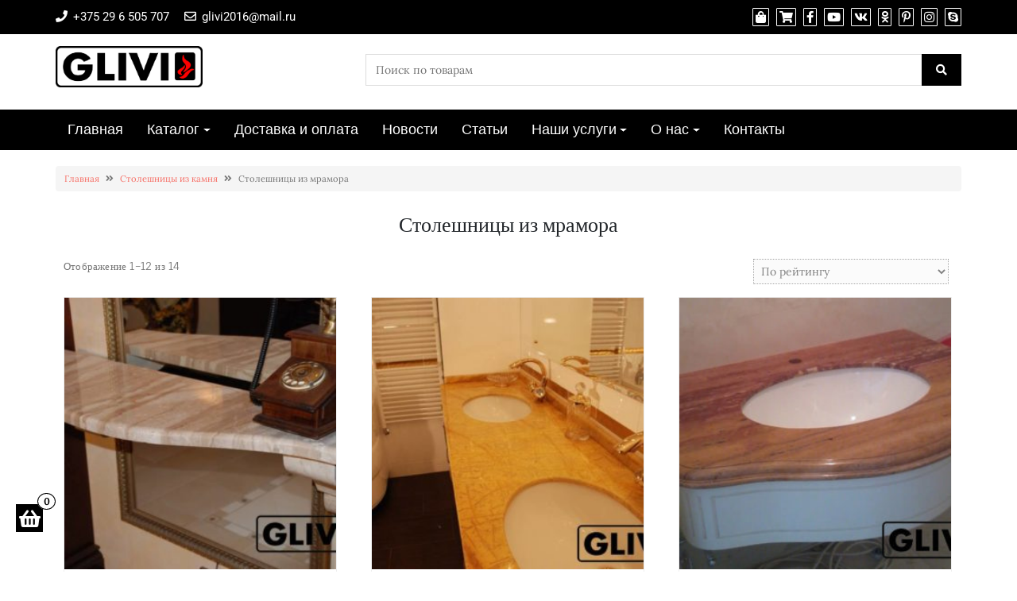

--- FILE ---
content_type: text/html; charset=UTF-8
request_url: https://xn--b1abpbm.xn--90ais/product-category/stoleshnicy/stoleshnicy_mramor/
body_size: 25286
content:
<!DOCTYPE html><html lang="ru-RU"
 prefix="og: https://ogp.me/ns#" ><head><meta charset="UTF-8" /><meta http-equiv="X-UA-Compatible" content="IE=edge" /><meta name="viewport" content="width=device-width, initial-scale=1" /><style type='text/css'></style><title>Купить Столешницы из мрамора | Гливи</title><meta name="description"  content="&lt;h2 style=&quot;text-indent: 35px; text-align: center;&quot;&gt;&lt;span style=&quot;font-family: &#039;times new roman&#039;, times, serif; color: #000000;&quot;&gt;Столешницы из мрамора для кухни плюсы и минусы&lt;/span&gt;&lt;/h2&gt; &lt;p style=&quot;text-align: justify; text-indent: 35px;&quot;&gt; &lt;p style=&quot;text-align: justify; text-indent: 35px;&quot;&gt;&lt;span style=&quot;font-family: &#039;times new roman&#039;, times, serif; color: #000000;&quot;&gt;Если решаете купить ли столешницу из натурального камня для кухни, то предлагаем вначале пути определиться в отношении материала для столешницы: мрамор, гранит, кварц, травертин и т. д. и каждый камень имеет свой список плюсов и минусов. За многолетний опыт работы с камнем мы точно знаем, что Вам предложить. У нас Вы можете купить мраморную столешницу для кухни или для ванной, или заказать столешницу из камня (мрамора) для кухни в нашем салоне в Минске по размерам Вашего кухонного гарнитура с гарантией качества на года.&lt;/span&gt;&lt;/p&gt; &lt;p style=&quot;text-align: justify; text-indent: 35px;&quot;&gt;&lt;span style=&quot;font-family: &#039;times new roman&#039;, times, serif; color: #000000;&quot;&gt;&lt;em&gt;Учитывая наш стаж работы с камнем, мы постараемся рассказать про возможные материалы для столешницы и все положительные и отрицательные стороны, связанные с его выбором.&lt;/em&gt;&lt;/span&gt;&lt;/p&gt; &lt;p style=&quot;text-align: justify; text-indent: 35px;&quot;&gt; &lt;h2 style=&quot;text-indent: 35px; text-align: center;&quot;&gt;&lt;span style=&quot;font-family: &#039;times new roman&#039;, times, serif; color: #000000;&quot;&gt;Мрамор – лучший материал для столешницы&lt;/span&gt;&lt;/h2&gt; &lt;p style=&quot;text-align: justify; text-indent: 35px;&quot;&gt; &lt;p style=&quot;text-align: justify; text-indent: 35px;&quot;&gt;&lt;span style=&quot;font-family: &#039;times new roman&#039;, times, serif; color: #000000;&quot;&gt;Основная причина, по которой люди выбирают мраморные столешницы, будь то кухонный гарнитур или столешница для ванной комнаты, заключается в том, что мрамор создает своеобразную фокусную точку в комнате — интерьерный акцент. Очевидно, что чем более редкий цвет и выраженные жилы будет иметь мрамор для столешниц, тем выше будет стоимость изделия. С другой стороны, он будет иметь потрясающий внешний вид, который в полной мере компенсирует этот недостаток. Ввиду огромного природного многообразия возможных цветов и сочетаний натурального рисунка, мрамор легко дополнит интерьер своим акцентом, и эта универсальность является еще одним мотивирующим фактором, когда люди выбирают мрамор.&lt;/span&gt;&lt;/p&gt; &lt;p style=&quot;text-align: justify; text-indent: 35px;&quot;&gt; &lt;p style=&quot;text-align: justify; text-indent: 35px;&quot;&gt; &lt;h2 style=&quot;text-indent: 35px; text-align: center;&quot;&gt;&lt;span style=&quot;font-family: &#039;times new roman&#039;, times, serif; color: #000000;&quot;&gt;Какую температуру выдерживает мрамор?&lt;/span&gt;&lt;/h2&gt; &lt;p style=&quot;text-align: justify; text-indent: 35px;&quot;&gt; &lt;p style=&quot;text-align: justify; text-indent: 35px;&quot;&gt;&lt;span style=&quot;font-family: &#039;times new roman&#039;, times, serif; color: #000000;&quot;&gt;Не смотря, на то, что мы не рекомендуем ставить горячие кастрюли и другие сильно нагретые предметы на мраморные столешницы, технически это можно делать, благодаря высокой термостойкости мрамора. Чтобы действительно повредить поверхность этого камня, посредством высоких температур, потребуются постоянные и преднамеренные усилия.&lt;/span&gt;&lt;/p&gt; &lt;p style=&quot;text-align: justify; text-indent: 35px;&quot;&gt;&lt;span style=&quot;font-family: &#039;times new roman&#039;, times, serif; color: #000000;&quot;&gt;Совет: &lt;em&gt;Но, несмотря на это, мы рекомендуем использовать подставки для горячих кастрюль и сковородок, независимо от типа материала из которого изготовлена Ваша столешница.&lt;/em&gt;&lt;/span&gt;&lt;/p&gt; &lt;p style=&quot;text-align: justify; text-indent: 35px;&quot;&gt; &lt;h2 style=&quot;text-indent: 35px; text-align: center;&quot;&gt;&lt;span style=&quot;font-family: &#039;times new roman&#039;, times, serif; color: #000000;&quot;&gt;Мрамор – мягкий камень. Недостатки мрамора&lt;/span&gt;&lt;/h2&gt; &lt;p style=&quot;text-align: justify; text-indent: 35px;&quot;&gt; &lt;p style=&quot;text-align: justify; text-indent: 35px;&quot;&gt;&lt;span style=&quot;font-family: &#039;times new roman&#039;, times, serif; color: #000000;&quot;&gt;Некоторых может сбить с толку фраза «мягкий мрамор», но так как мы говорим о камне, то, если сравнивать его с другими сортами натурального камня, мрамор действительно мягок. Кроме того, мрамор имеет пористую структуру и этот факт некоторые могут рассматривать как один из основных недостатков мрамора.&lt;/span&gt;&lt;/p&gt; &lt;p style=&quot;text-align: justify; text-indent: 35px;&quot;&gt;&lt;span style=&quot;font-family: &#039;times new roman&#039;, times, serif; color: #000000;&quot;&gt;Бытовые вещества с повышенной кислотностью, такие как томатный или лимонный сок, если Вы будете намеренно оставлять разливы этих веществ надолго, определенно смогут нанести существенный вред мраморной столешнице. Также общеизвестным фактом является то, что красное вино окрашивает мрамор, а неудачное падения тяжелых металлических предметов может оставить царапину или даже скол. Но периодическая чистка, &lt;span style=&quot;color: #ff0000;&quot;&gt;&lt;a style=&quot;color: #ff0000;&quot; title=&quot;Услуга обработки поверхности натурального мрамора от гливи&quot; href=&quot;https://xn--b1abpbm.xn--90ais/obrabotka/&quot; target=&quot;_blank&quot; rel=&quot;noopener noreferrer&quot;&gt;&lt;strong&gt;полировка мраморных поверхностей&lt;/strong&gt;&lt;/a&gt;&lt;/span&gt; и герметизация являются основными методами, с помощью которых можно нивелировать эти 2 слабости мрамора и получить столешницу, которая будет служить долгие годы.&lt;/span&gt;&lt;/p&gt; &lt;p style=&quot;text-align: justify; text-indent: 35px;&quot;&gt; &lt;h2 style=&quot;text-indent: 35px; text-align: center;&quot;&gt;&lt;span style=&quot;font-family: &#039;times new roman&#039;, times, serif; color: #000000;&quot;&gt;Пятна и царапины на мраморе&lt;/span&gt;&lt;/h2&gt; &lt;p style=&quot;text-align: justify; text-indent: 35px;&quot;&gt; &lt;p style=&quot;text-align: justify; text-indent: 35px;&quot;&gt;&lt;span style=&quot;font-family: &#039;times new roman&#039;, times, serif; color: #000000;&quot;&gt;Природная пористость мрамора влияет на степень окрашивания камня. Если у владельца кухонной столешницы нет возможности периодически заботится о своей кухонной поверхности, то лучшим способом будет изменить &lt;span style=&quot;color: #ff0000;&quot;&gt;&lt;strong&gt;&lt;a style=&quot;color: #ff0000;&quot; title=&quot;Услуга обработки поверхности камня от гливи&quot; href=&quot;https://xn--b1abpbm.xn--90ais/obrabotka/&quot; target=&quot;_blank&quot; rel=&quot;noopener noreferrer&quot;&gt;тип обработки поверхности камня&lt;/a&gt;&lt;/strong&gt;&lt;/span&gt;. Шлифование поверхности мрамора позволит сделать потенциальные пятна на мраморе и царапины менее заметными невооруженным глазом и придаст камню брутальную матовость. &lt;/span&gt;&lt;/p&gt; &lt;p style=&quot;text-align: justify; text-indent: 35px;&quot;&gt;&lt;span style=&quot;font-family: &#039;times new roman&#039;, times, serif; color: #000000;&quot;&gt;Совет:&lt;em&gt; Тем не менее, даже шлифованную мраморную столешницу, будет необходимо герметизировать, по крайней мере, каждые 6 месяцев, чтобы свести к минимуму воздействие на пористый камень различных жидкостей и ингредиентов.&lt;/em&gt;&lt;/span&gt;&lt;/p&gt; &lt;p style=&quot;text-align: justify; text-indent: 35px;&quot;&gt;&lt;span style=&quot;font-family: &#039;times new roman&#039;, times, serif; color: #000000;&quot;&gt;&lt;em&gt; &lt;/em&gt;&lt;/span&gt;&lt;/p&gt; &lt;h2 style=&quot;text-indent: 35px; text-align: center;&quot;&gt;&lt;span style=&quot;font-family: &#039;times new roman&#039;, times, serif; color: #000000;&quot;&gt;Как выбрать цвет столешницы из мрамора?&lt;/span&gt;&lt;/h2&gt; &lt;p style=&quot;text-align: justify; text-indent: 35px;&quot;&gt; &lt;p style=&quot;text-align: justify; text-indent: 35px;&quot;&gt;&lt;span style=&quot;font-family: &#039;times new roman&#039;, times, serif; color: #000000;&quot;&gt;Некоторые владельцы домов и квартир предпочитают монтировать &lt;strong&gt;&lt;span style=&quot;color: #ff0000;&quot;&gt;&lt;a style=&quot;color: #ff0000;&quot; title=&quot;Купить столешницу из кварцевого агломерата от Гливи&quot; href=&quot;https://гливи.бел/product-category/stone-collection/quartz/&quot; target=&quot;_blank&quot; rel=&quot;noopener noreferrer&quot;&gt;искусственные кварцевые столешницы&lt;/a&gt;&lt;/span&gt;&lt;/strong&gt;, имитирующие своим внешним видом натуральные мраморные изделия, предполагая, что их будет проще поддерживать. Несмотря на то, что спрессованный материал будет менее дорогостоящим, в отличие от мрамора, он никогда не будет иметь такую же глубину, узоры и диапазон цветов, как натуральный камень. &lt;/span&gt;&lt;/p&gt; &lt;p style=&quot;text-align: justify; text-indent: 35px;&quot;&gt; &lt;h2 style=&quot;text-indent: 35px; text-align: center;&quot;&gt;&lt;span style=&quot;font-family: &#039;times new roman&#039;, times, serif; color: #000000;&quot;&gt;Ценность камня (мрамора) повышает ценность Вашего дома&lt;/span&gt;&lt;/h2&gt; &lt;p style=&quot;text-align: justify; text-indent: 35px;&quot;&gt; &lt;p style=&quot;text-align: justify; text-indent: 35px;&quot;&gt;&lt;span style=&quot;font-family: &#039;times new roman&#039;, times, serif; color: #000000;&quot;&gt;Если Вы рассматриваете свою недвижимость, как потенциальный продукт последующей продажи, то каменная столешница повышает стоимость недвижимости и ее привлекательность в глазах потенциальных покупателей. Столешницы из натурального камня эстетически привлекательны, они свидетельствуют, что Вы вложили деньги — позаботились о своем доме или квартире.&lt;/span&gt;&lt;/p&gt; &lt;p style=&quot;text-align: justify; text-indent: 35px;&quot;&gt;&lt;span style=&quot;font-family: &#039;times new roman&#039;, times, serif; color: #000000;&quot;&gt;Прежде чем купить столешницу из мрамора в Гливи, Вы можете осмотреть и зарезервировать плиту на нашем производстве, из которой и будет вырезана Ваша будущая столешница. Сможете сравнить разницу в обработке полированного и шлифованного мрамора. &lt;/span&gt;&lt;/p&gt; &lt;p style=&quot;text-align: justify; text-indent: 35px;&quot;&gt; &lt;h2 style=&quot;text-indent: 35px; text-align: center;&quot;&gt;&lt;span style=&quot;font-family: &#039;times new roman&#039;, times, serif; color: #000000;&quot;&gt;Зачем нужна столешница из мрамора?&lt;/span&gt;&lt;/h2&gt; &lt;p style=&quot;text-align: justify; text-indent: 35px;&quot;&gt; &lt;p style=&quot;text-align: justify; text-indent: 35px;&quot;&gt;&lt;span style=&quot;font-family: &#039;times new roman&#039;, times, serif; color: #000000;&quot;&gt;Когда дело доходит до вопроса &quot;использовать ли мрамор в интерьере?&quot;, ответ — да, потому как этот созданный природой камень по-прежнему является самым качественным, натуральным и желанным материалом для дома или квартиры.&lt;/span&gt;&lt;/p&gt; &lt;p style=&quot;text-align: justify; text-indent: 35px;&quot;&gt;&lt;span style=&quot;font-family: &#039;times new roman&#039;, times, serif; color: #000000;&quot;&gt;Не очень удобным моментом при работе с мрамором может стать периодический уход за изделием, однако, плюсы использования камня в интерьере, делают эти дополнительные усилие более чем оправданным. Кому не нравятся получать комплименты от гостей, восхищенных вкусом владельца дома? А с лучшей столешницей из мрамора для кухни, подобного рода комплименты определенно станут обычным делом.&lt;/span&gt;&lt;/p&gt; &lt;p style=&quot;text-align: justify; text-indent: 35px;&quot;&gt; &lt;h2 style=&quot;text-indent: 35px; text-align: center;&quot;&gt;&lt;span style=&quot;font-family: &#039;times new roman&#039;, times, serif; color: #000000;&quot;&gt;Ежедневный уход за столешницей из мрамора&lt;/span&gt;&lt;/h2&gt; &lt;p style=&quot;text-align: justify; text-indent: 35px;&quot;&gt; &lt;p style=&quot;text-align: justify; text-indent: 35px;&quot;&gt;&lt;span style=&quot;font-family: &#039;times new roman&#039;, times, serif; color: #000000;&quot;&gt;Разлетающиеся капли от еды и напитков с повышенной кислотностью, такие как цитрусовые, газированные напитки, особенно кола, кофе, вино, фруктовые соки или даже уксус, могут повредить поверхность мрамора. При использовании мраморных столешниц на кухне, особенно при приготовлении пищи, советуем сразу убирать любые разливы жидкостей, иначе остануться пятна на камне. Во время работы на мраморной столешнице будет не лишним использовать пластиковый или силиконовый защитный лист, или же разделочную доску. &lt;/span&gt;&lt;/p&gt; &lt;p style=&quot;text-align: justify; text-indent: 35px;&quot;&gt;&lt;span style=&quot;font-family: &#039;times new roman&#039;, times, serif; color: #000000;&quot;&gt;Совет: &lt;em&gt;При подаче блюд на столешницу из мрамора, используйте салфетки или подставки под тарелки и стаканы. Сразу после каждого приема пищи очищайте столешницу, прежде чем переходить к другим задачам.&lt;/em&gt;&lt;/span&gt;&lt;/p&gt; &lt;p style=&quot;text-align: justify; text-indent: 35px;&quot;&gt; &lt;h2 style=&quot;text-indent: 35px; text-align: center;&quot;&gt;&lt;span style=&quot;font-family: &#039;times new roman&#039;, times, serif; color: #000000;&quot;&gt;Как отмыть столешницу из камня (мрамора) на кухне.&lt;/span&gt;&lt;/h2&gt; &lt;h2 style=&quot;text-indent: 35px; text-align: center;&quot;&gt;&lt;span style=&quot;font-family: &#039;times new roman&#039;, times, serif; color: #000000;&quot;&gt; Наши советы&lt;/span&gt;&lt;/h2&gt; &lt;p style=&quot;text-align: justify; text-indent: 35px;&quot;&gt; &lt;p style=&quot;text-align: justify; text-indent: 35px;&quot;&gt;&lt;span style=&quot;font-family: &#039;times new roman&#039;, times, serif; color: #000000;&quot;&gt;Пыль стоит вытирать не реже одного раза в неделю мягкой тканью из микрофибры, а для влажной чистки используйте влажную ткань и pH-нейтральное чистящее средство, предназначенное для камня. Для чистки чаще всего используют жидкое и мягкое чистящее средство для посуды. Для удобства использования можете залить средство в пульверизатор и распылить на столешницу. Разотрите чистящее и аккуратно удалите влажной тканью. Промойте ткань еще раз и повторите процедуру, пока все следы пены не исчезнут. После этого можно высушить столешницу мягким полотенцем.&lt;/span&gt;&lt;/p&gt; &lt;p style=&quot;text-align: justify; text-indent: 35px;&quot;&gt; &lt;p style=&quot;text-align: justify; text-indent: 35px;&quot;&gt;&lt;span style=&quot;font-family: &#039;times new roman&#039;, times, serif; color: #000000;&quot;&gt;Не используйте обычные чистящие средства, они могут травить поверхность камня. Особенно избегайте чистящих средств, которые включают уксус, отбеливатель, аммиак, лимонный сок, апельсин или другие цитрусовые продукты в качестве ароматизаторов. Никогда не используйте абразивные чистящие средства, которые могут привести к повреждению и потускнению столешницы.Всегда держите подходящие чистящие средства под рукой и подумайте о том, чтобы перенести все опасные чистящие средства подальше от столешницы из мрамора. За дополнительной информацией Вы можете обратиться к нам.&lt;/span&gt;&lt;/p&gt; &lt;p style=&quot;text-align: justify; text-indent: 35px;&quot;&gt;&lt;span style=&quot;font-family: &#039;times new roman&#039;, times, serif; color: #000000;&quot;&gt;Совет: &lt;em&gt;Обязательно обсудите этот момент с гостями или родственниками, которые останавливаются у Вас или помогают готовить еду для праздника. &lt;/em&gt; &lt;/span&gt;&lt;/p&gt; &lt;p style=&quot;text-align: justify; text-indent: 35px;&quot;&gt;&lt;span style=&quot;font-family: &#039;times new roman&#039;, times, serif; color: #000000;&quot;&gt;Регулярно герметизируйте Ваши столешницы из камня в соответствии с рекомендациями производителя герметика. &lt;/span&gt;&lt;/p&gt; &lt;p style=&quot;text-align: justify; text-indent: 35px;&quot;&gt;&lt;span style=&quot;font-family: &#039;times new roman&#039;, times, serif; color: #000000;&quot;&gt;Если так случилось и Вам необходимо исправить следы травления, то ищите мраморный полировальный порошок, который одобрен производителем и следуйте инструкциям на упаковке. &lt;/span&gt;&lt;/p&gt; &lt;p style=&quot;text-align: justify; text-indent: 35px;&quot;&gt;&lt;span style=&quot;font-family: &#039;times new roman&#039;, times, serif; color: #000000;&quot;&gt;Совет: &lt;em&gt;Чаще всего наиболее универсальным решением может стать пищевая сода. Чтобы очистить пятно, смешайте соду с небольшим количеством воды, нанесите на пятно и оставьте на 10-12 часов. По истечению этого срока, аккуратно удалите чистящее средство и протрите участок влажной тканью.&lt;/em&gt;&lt;/span&gt;&lt;/p&gt; &lt;p style=&quot;text-align: justify; text-indent: 35px;&quot;&gt; &lt;h2 style=&quot;text-indent: 35px; text-align: center;&quot;&gt;&lt;span style=&quot;font-family: &#039;times new roman&#039;, times, serif; color: #000000;&quot;&gt;У нас можно купить столешницу из мрамора в Минске с доставкой&lt;/span&gt;&lt;/h2&gt; &lt;p style=&quot;text-align: justify; text-indent: 35px;&quot;&gt; &lt;p style=&quot;text-align: justify; text-indent: 35px;&quot;&gt;&lt;span style=&quot;font-family: &#039;times new roman&#039;, times, serif; color: #000000;&quot;&gt;Надеемся, что после информации, изложенной выше, Вы определись с тем, какой именно тип столешницы хотели бы видеть у себя на кухне.&lt;/span&gt;&lt;/p&gt; &lt;p style=&quot;text-align: justify; text-indent: 35px;&quot;&gt;&lt;span style=&quot;font-family: &#039;times new roman&#039;, times, serif; color: #000000;&quot;&gt;В нашем салоне в Минске Вы можете купить мраморную столешницу для кухни или для ванной или заказать столешницу из камня (мрамора) для кухни по размерам гарнитура. Кроме того, в качестве бонуса при заказе скинали на кухню мы можем изготовить для Вас разделочную доску из того же камня в подарок.&lt;/span&gt;&lt;/p&gt;" /><link rel="next" href="https://xn--b1abpbm.xn--90ais/product-category/stoleshnicy/stoleshnicy_mramor/page/2/" /> <script type="application/ld+json" class="aioseop-schema">{}</script> <link rel="canonical" href="https://xn--b1abpbm.xn--90ais/product-category/stoleshnicy/stoleshnicy_mramor/" /> <script type="text/javascript" >window.ga=window.ga||function(){(ga.q=ga.q||[]).push(arguments)};ga.l=+new Date;
				ga('create', 'UA-68316887-1', { 'cookieDomain': 'гливи.бел' } );
				// Plugins
				
				ga('send', 'pageview');</script> <script async src="https://www.google-analytics.com/analytics.js"></script> <meta name="robots" content="max-snippet:-1, max-image-preview:large, max-video-preview:-1"/><link rel="canonical" href="https://xn--b1abpbm.xn--90ais/product-category/stoleshnicy/stoleshnicy_mramor/" /><link rel="next" href="https://xn--b1abpbm.xn--90ais/product-category/stoleshnicy/stoleshnicy_mramor/page/2/" /><meta property="og:locale" content="ru_RU" /><meta property="og:type" content="object" /><meta property="og:title" content="Архивы Столешницы из мрамора &#8902; Камин в Минске, а также другие изделия из камня - Фабрика Гливи" /><meta property="og:description" content="Столешницы из мрамора для кухни плюсы и минусы Если решаете купить ли столешницу из натурального камня для кухни, то предлагаем вначале пути определиться в отношении материала для столешницы: мрамор, гранит, кварц, травертин и т. д. и каждый камень имеет свой список плюсов и минусов. За многолетний опыт работы с камнем мы точно знаем, что Вам предложить. У нас Вы можете купить мраморную столешницу для кухни или для ванной, или заказать столешницу из камня (мрамора) для кухни в нашем салоне в Минске по размерам Вашего кухонного гарнитура с гарантией качества на года. Учитывая наш стаж работы с камнем, мы постараемся рассказать про возможные материалы для столешницы и все положительные и отрицательные стороны, связанные с его выбором. Мрамор – лучший материал для столешницы Основная причина, по которой люди выбирают мраморные столешницы, будь то кухонный гарнитур или столешница для ванной комнаты, заключается в том, что мрамор создает своеобразную фокусную точку в комнате &#8212; интерьерный акцент. Очевидно, что чем более редкий цвет и выраженные жилы будет иметь мрамор для столешниц, тем выше будет стоимость изделия. С другой стороны, он будет иметь потрясающий внешний вид, который в полной мере компенсирует этот недостаток. Ввиду огромного природного многообразия возможных цветов и сочетаний натурального рисунка, мрамор легко дополнит интерьер своим акцентом, и эта универсальность является еще одним мотивирующим фактором, когда люди выбирают мрамор.  Какую температуру выдерживает мрамор? Не смотря, на то, что мы не рекомендуем ставить горячие кастрюли и другие сильно нагретые предметы на мраморные столешницы, технически это можно делать, благодаря высокой термостойкости мрамора. Чтобы действительно повредить поверхность этого камня, посредством высоких температур, потребуются постоянные и преднамеренные усилия. Совет:  Но, несмотря на это, мы рекомендуем использовать подставки для горячих кастрюль и сковородок, независимо от типа материала из которого изготовлена Ваша столешница. Мрамор – мягкий камень. Недостатки мрамора Некоторых может сбить с толку фраза «мягкий мрамор», но так как мы говорим о камне, то, если сравнивать его с другими сортами натурального камня, мрамор действительно мягок. Кроме того, мрамор имеет пористую структуру и этот факт некоторые могут рассматривать как один из основных недостатков мрамора. Бытовые вещества с повышенной кислотностью, такие как томатный или лимонный сок, если Вы будете намеренно оставлять разливы этих веществ надолго, определенно смогут нанести существенный вред мраморной столешнице. Также общеизвестным фактом является то, что красное вино окрашивает мрамор, а неудачное падения тяжелых металлических предметов может оставить царапину или даже скол. Но периодическая чистка, полировка мраморных поверхностей и герметизация являются основными методами, с помощью которых можно нивелировать эти 2 слабости мрамора и получить столешницу, которая будет служить долгие годы. Пятна и царапины на мраморе Природная пористость мрамора влияет на степень окрашивания камня. Если у владельца кухонной столешницы нет возможности периодически заботится о своей кухонной поверхности, то лучшим способом будет изменить тип обработки поверхности камня. Шлифование поверхности мрамора позволит сделать потенциальные пятна на мраморе и царапины менее заметными невооруженным глазом и придаст камню брутальную матовость.     Совет: Тем не менее, даже шлифованную мраморную столешницу, будет необходимо герметизировать, по крайней мере, каждые 6 месяцев, чтобы свести к минимуму воздействие на пористый камень различных жидкостей и ингредиентов.   Как выбрать цвет столешницы из мрамора? Некоторые владельцы домов и квартир предпочитают монтировать искусственные кварцевые столешницы, имитирующие своим внешним видом натуральные мраморные изделия, предполагая, что их будет проще поддерживать. Несмотря на то, что спрессованный материал будет менее дорогостоящим, в отличие от мрамора, он никогда не будет иметь такую же глубину, узоры и диапазон цветов, как натуральный камень.   Ценность камня (мрамора) повышает ценность Вашего дома Если Вы рассматриваете свою недвижимость, как потенциальный продукт последующей продажи, то каменная столешница повышает стоимость недвижимости и ее привлекательность в глазах потенциальных покупателей. Столешницы из натурального камня эстетически привлекательны, они свидетельствуют, что Вы вложили деньги &#8212; позаботились о своем доме или квартире. Прежде чем купить столешницу из мрамора в Гливи, Вы можете осмотреть и зарезервировать плиту на нашем производстве, из которой и будет вырезана Ваша будущая столешница. Сможете сравнить разницу в обработке полированного и шлифованного мрамора.  Зачем нужна столешница из мрамора? Когда дело доходит до вопроса “использовать ли мрамор в интерьере?”, ответ &#8212; да, потому как этот созданный природой камень по-прежнему является самым качественным, натуральным и желанным материалом для дома или квартиры. Не очень удобным моментом при работе с мрамором может стать  периодический уход за изделием, однако, плюсы использования камня в интерьере, делают эти дополнительные усилие более чем оправданным. Кому не нравятся получать комплименты от гостей, восхищенных вкусом владельца дома? А с лучшей столешницей из мрамора для кухни, подобного рода комплименты определенно станут обычным делом. Ежедневный уход за столешницей из мрамора Разлетающиеся капли от еды и напитков с повышенной кислотностью, такие как цитрусовые, газированные напитки, особенно кола, кофе, вино, фруктовые соки или даже уксус, могут повредить поверхность мрамора. При использовании мраморных столешниц на кухне, особенно при приготовлении пищи, советуем сразу убирать любые разливы жидкостей, иначе остануться пятна на камне.   Во время работы на мраморной столешнице будет не лишним использовать пластиковый или силиконовый защитный лист, или же разделочную доску.  Совет: При подаче блюд на столешницу из мрамора, используйте салфетки или подставки под тарелки и стаканы. Сразу после каждого приема пищи очищайте столешницу, прежде чем переходить к другим задачам. Как отмыть столешницу из камня (мрамора) на кухне.  Наши советы Пыль стоит вытирать не реже одного раза в неделю мягкой тканью из микрофибры, а для влажной чистки используйте влажную ткань и pH-нейтральное чистящее средство, предназначенное для камня. Для чистки чаще всего используют жидкое и мягкое чистящее средство для посуды. Для удобства использования можете залить средство в пульверизатор и распылить на столешницу. Разотрите чистящее и аккуратно удалите влажной тканью. Промойте ткань еще раз и повторите процедуру, пока все следы пены не исчезнут. После этого можно высушить столешницу мягким полотенцем. Не используйте обычные чистящие средства, они могут травить поверхность камня. Особенно избегайте чистящих средств, которые включают уксус, отбеливатель, аммиак, лимонный сок, апельсин или другие цитрусовые продукты в качестве ароматизаторов. Никогда не используйте абразивные чистящие средства, которые могут привести к повреждению и потускнению столешницы.Всегда держите подходящие чистящие средства под рукой и подумайте о том, чтобы перенести все опасные чистящие средства подальше от столешницы из мрамора. За дополнительной информацией Вы можете обратиться к нам. Совет:  Обязательно обсудите этот момент с гостями или родственниками, которые останавливаются у Вас или помогают готовить еду для праздника.   Регулярно герметизируйте Ваши столешницы из камня в соответствии с рекомендациями производителя герметика.   Если так случилось и Вам необходимо исправить следы травления, то ищите мраморный полировальный порошок, который одобрен производителем и следуйте инструкциям на упаковке.  Совет:  Чаще всего наиболее универсальным решением может стать пищевая сода. Чтобы очистить пятно, смешайте соду с небольшим количеством воды, нанесите на пятно и оставьте на 10-12 часов. По истечению этого срока, аккуратно удалите чистящее средство и протрите участок влажной тканью. У нас можно купить столешницу из мрамора в Минске с доставкой Надеемся, что после информации, изложенной выше, Вы определись с тем, какой именно тип столешницы хотели бы видеть у себя на кухне. В нашем салоне в Минске Вы можете купить мраморную столешницу для кухни или для ванной или заказать столешницу из камня (мрамора) для кухни по размерам гарнитура. Кроме того, в качестве бонуса при заказе скинали на кухню мы можем изготовить для Вас разделочную доску из того же камня в подарок." /><meta property="og:url" content="https://xn--b1abpbm.xn--90ais/product-category/stoleshnicy/stoleshnicy_mramor/" /><meta property="og:site_name" content="Камин в Минске, а также другие изделия из камня - Фабрика Гливи" /><meta name="twitter:card" content="summary_large_image" /><meta name="twitter:description" content="Столешницы из мрамора для кухни плюсы и минусы Если решаете купить ли столешницу из натурального камня для кухни, то предлагаем вначале пути определиться в отношении материала для столешницы: мрамор, гранит, кварц, травертин и т. д. и каждый камень имеет свой список плюсов и минусов. За многолетний опыт работы с камнем мы точно знаем, что Вам предложить. У нас Вы можете купить мраморную столешницу для кухни или для ванной, или заказать столешницу из камня (мрамора) для кухни в нашем салоне в Минске по размерам Вашего кухонного гарнитура с гарантией качества на года. Учитывая наш стаж работы с камнем, мы постараемся рассказать про возможные материалы для столешницы и все положительные и отрицательные стороны, связанные с его выбором. Мрамор – лучший материал для столешницы Основная причина, по которой люди выбирают мраморные столешницы, будь то кухонный гарнитур или столешница для ванной комнаты, заключается в том, что мрамор создает своеобразную фокусную точку в комнате &#8212; интерьерный акцент. Очевидно, что чем более редкий цвет и выраженные жилы будет иметь мрамор для столешниц, тем выше будет стоимость изделия. С другой стороны, он будет иметь потрясающий внешний вид, который в полной мере компенсирует этот недостаток. Ввиду огромного природного многообразия возможных цветов и сочетаний натурального рисунка, мрамор легко дополнит интерьер своим акцентом, и эта универсальность является еще одним мотивирующим фактором, когда люди выбирают мрамор.  Какую температуру выдерживает мрамор? Не смотря, на то, что мы не рекомендуем ставить горячие кастрюли и другие сильно нагретые предметы на мраморные столешницы, технически это можно делать, благодаря высокой термостойкости мрамора. Чтобы действительно повредить поверхность этого камня, посредством высоких температур, потребуются постоянные и преднамеренные усилия. Совет:  Но, несмотря на это, мы рекомендуем использовать подставки для горячих кастрюль и сковородок, независимо от типа материала из которого изготовлена Ваша столешница. Мрамор – мягкий камень. Недостатки мрамора Некоторых может сбить с толку фраза «мягкий мрамор», но так как мы говорим о камне, то, если сравнивать его с другими сортами натурального камня, мрамор действительно мягок. Кроме того, мрамор имеет пористую структуру и этот факт некоторые могут рассматривать как один из основных недостатков мрамора. Бытовые вещества с повышенной кислотностью, такие как томатный или лимонный сок, если Вы будете намеренно оставлять разливы этих веществ надолго, определенно смогут нанести существенный вред мраморной столешнице. Также общеизвестным фактом является то, что красное вино окрашивает мрамор, а неудачное падения тяжелых металлических предметов может оставить царапину или даже скол. Но периодическая чистка, полировка мраморных поверхностей и герметизация являются основными методами, с помощью которых можно нивелировать эти 2 слабости мрамора и получить столешницу, которая будет служить долгие годы. Пятна и царапины на мраморе Природная пористость мрамора влияет на степень окрашивания камня. Если у владельца кухонной столешницы нет возможности периодически заботится о своей кухонной поверхности, то лучшим способом будет изменить тип обработки поверхности камня. Шлифование поверхности мрамора позволит сделать потенциальные пятна на мраморе и царапины менее заметными невооруженным глазом и придаст камню брутальную матовость.     Совет: Тем не менее, даже шлифованную мраморную столешницу, будет необходимо герметизировать, по крайней мере, каждые 6 месяцев, чтобы свести к минимуму воздействие на пористый камень различных жидкостей и ингредиентов.   Как выбрать цвет столешницы из мрамора? Некоторые владельцы домов и квартир предпочитают монтировать искусственные кварцевые столешницы, имитирующие своим внешним видом натуральные мраморные изделия, предполагая, что их будет проще поддерживать. Несмотря на то, что спрессованный материал будет менее дорогостоящим, в отличие от мрамора, он никогда не будет иметь такую же глубину, узоры и диапазон цветов, как натуральный камень.   Ценность камня (мрамора) повышает ценность Вашего дома Если Вы рассматриваете свою недвижимость, как потенциальный продукт последующей продажи, то каменная столешница повышает стоимость недвижимости и ее привлекательность в глазах потенциальных покупателей. Столешницы из натурального камня эстетически привлекательны, они свидетельствуют, что Вы вложили деньги &#8212; позаботились о своем доме или квартире. Прежде чем купить столешницу из мрамора в Гливи, Вы можете осмотреть и зарезервировать плиту на нашем производстве, из которой и будет вырезана Ваша будущая столешница. Сможете сравнить разницу в обработке полированного и шлифованного мрамора.  Зачем нужна столешница из мрамора? Когда дело доходит до вопроса “использовать ли мрамор в интерьере?”, ответ &#8212; да, потому как этот созданный природой камень по-прежнему является самым качественным, натуральным и желанным материалом для дома или квартиры. Не очень удобным моментом при работе с мрамором может стать  периодический уход за изделием, однако, плюсы использования камня в интерьере, делают эти дополнительные усилие более чем оправданным. Кому не нравятся получать комплименты от гостей, восхищенных вкусом владельца дома? А с лучшей столешницей из мрамора для кухни, подобного рода комплименты определенно станут обычным делом. Ежедневный уход за столешницей из мрамора Разлетающиеся капли от еды и напитков с повышенной кислотностью, такие как цитрусовые, газированные напитки, особенно кола, кофе, вино, фруктовые соки или даже уксус, могут повредить поверхность мрамора. При использовании мраморных столешниц на кухне, особенно при приготовлении пищи, советуем сразу убирать любые разливы жидкостей, иначе остануться пятна на камне.   Во время работы на мраморной столешнице будет не лишним использовать пластиковый или силиконовый защитный лист, или же разделочную доску.  Совет: При подаче блюд на столешницу из мрамора, используйте салфетки или подставки под тарелки и стаканы. Сразу после каждого приема пищи очищайте столешницу, прежде чем переходить к другим задачам. Как отмыть столешницу из камня (мрамора) на кухне.  Наши советы Пыль стоит вытирать не реже одного раза в неделю мягкой тканью из микрофибры, а для влажной чистки используйте влажную ткань и pH-нейтральное чистящее средство, предназначенное для камня. Для чистки чаще всего используют жидкое и мягкое чистящее средство для посуды. Для удобства использования можете залить средство в пульверизатор и распылить на столешницу. Разотрите чистящее и аккуратно удалите влажной тканью. Промойте ткань еще раз и повторите процедуру, пока все следы пены не исчезнут. После этого можно высушить столешницу мягким полотенцем. Не используйте обычные чистящие средства, они могут травить поверхность камня. Особенно избегайте чистящих средств, которые включают уксус, отбеливатель, аммиак, лимонный сок, апельсин или другие цитрусовые продукты в качестве ароматизаторов. Никогда не используйте абразивные чистящие средства, которые могут привести к повреждению и потускнению столешницы.Всегда держите подходящие чистящие средства под рукой и подумайте о том, чтобы перенести все опасные чистящие средства подальше от столешницы из мрамора. За дополнительной информацией Вы можете обратиться к нам. Совет:  Обязательно обсудите этот момент с гостями или родственниками, которые останавливаются у Вас или помогают готовить еду для праздника.   Регулярно герметизируйте Ваши столешницы из камня в соответствии с рекомендациями производителя герметика.   Если так случилось и Вам необходимо исправить следы травления, то ищите мраморный полировальный порошок, который одобрен производителем и следуйте инструкциям на упаковке.  Совет:  Чаще всего наиболее универсальным решением может стать пищевая сода. Чтобы очистить пятно, смешайте соду с небольшим количеством воды, нанесите на пятно и оставьте на 10-12 часов. По истечению этого срока, аккуратно удалите чистящее средство и протрите участок влажной тканью. У нас можно купить столешницу из мрамора в Минске с доставкой Надеемся, что после информации, изложенной выше, Вы определись с тем, какой именно тип столешницы хотели бы видеть у себя на кухне. В нашем салоне в Минске Вы можете купить мраморную столешницу для кухни или для ванной или заказать столешницу из камня (мрамора) для кухни по размерам гарнитура. Кроме того, в качестве бонуса при заказе скинали на кухню мы можем изготовить для Вас разделочную доску из того же камня в подарок." /><meta name="twitter:title" content="Архивы Столешницы из мрамора &#8902; Камин в Минске, а также другие изделия из камня - Фабрика Гливи" /> <script type='application/ld+json' class='yoast-schema-graph yoast-schema-graph--main'>{"@context":"https://schema.org","@graph":[{"@type":"Organization","@id":"https://xn--b1abpbm.xn--90ais/#organization","name":"\u0424\u0430\u0431\u0440\u0438\u043a\u0430 \u0413\u043b\u0438\u0432\u0438","url":"https://xn--b1abpbm.xn--90ais/","sameAs":["https://www.facebook.com/gliviikony","https://www.instagram.com/glivi_kaminy/","https://www.youtube.com/watch?v=YVAvzz4wiqs","https://www.pinterest.com/glivi_kamen/"],"logo":{"@type":"ImageObject","@id":"https://xn--b1abpbm.xn--90ais/#logo","inLanguage":"ru-RU","url":"https://xn--b1abpbm.xn--90ais/wp-content/uploads/2018/01/logo.png","width":206,"height":79,"caption":"\u0424\u0430\u0431\u0440\u0438\u043a\u0430 \u0413\u043b\u0438\u0432\u0438"},"image":{"@id":"https://xn--b1abpbm.xn--90ais/#logo"}},{"@type":"WebSite","@id":"https://xn--b1abpbm.xn--90ais/#website","url":"https://xn--b1abpbm.xn--90ais/","name":"\u0424\u0430\u0431\u0440\u0438\u043a\u0430 \u0413\u043b\u0438\u0432\u0438","inLanguage":"ru-RU","description":"\u0415\u0441\u043b\u0438 \u0412\u044b \u0445\u043e\u0442\u0438\u0442\u0435 \u043a\u0443\u043f\u0438\u0442\u044c \u0432 \u041c\u0438\u043d\u0441\u043a\u0435 \u043a\u0430\u043c\u0438\u043d, \u0441\u0442\u043e\u043b\u0435\u0448\u043d\u0438\u0446\u0443, \u0432\u0430\u043d\u043d\u0443\u044e, \u043c\u043e\u0439\u043a\u0443, \u043f\u043b\u0438\u0442\u043a\u0443 \u0438\u043b\u0438 \u0434\u0440\u0443\u0433\u043e\u0435 \u0438\u0437\u0434\u0435\u043b\u0438\u0435 \u0438\u0437 \u043d\u0430\u0442\u0443\u0440\u0430\u043b\u044c\u043d\u043e\u0433\u043e \u043a\u0430\u043c\u043d\u044f, \u043e\u0431\u0440\u0430\u0449\u0430\u0439\u0442\u0435\u0441\u044c \u043a \u043d\u0430\u043c! \u041c\u044b - \u043b\u0438\u0434\u0435\u0440\u044b \u0432 \u0441\u0444\u0435\u0440\u0435 \u043a\u0430\u043c\u043d\u0435\u043e\u0431\u0440\u0430\u0431\u043e\u0442\u043a\u0438 \u0411\u0435\u043b\u0430\u0440\u0443\u0441\u0438! \u0414\u043b\u044f \u043d\u0430\u0441 \u043d\u0435\u0442 \u043d\u0435\u0432\u044b\u043f\u043e\u043b\u043d\u0438\u043c\u044b\u0445 \u0437\u0430\u043a\u0430\u0437\u043e\u0432! \u0423\u043d\u0438\u043a\u0430\u043b\u044c\u043d\u044b\u0435 \u043f\u0440\u0435\u0434\u043b\u043e\u0436\u0435\u043d\u0438\u044f \u043f\u043e \u043f\u0440\u043e\u0438\u0437\u0432\u043e\u0434\u0441\u0442\u0432\u0443 \u043a\u0443\u0445\u043e\u043d\u044c! \u0410\u043a\u0446\u0438\u0438! \u0421\u043a\u0438\u0434\u043a\u0438! \u041f\u043e\u0434\u0430\u0440\u043a\u0438! \u0417\u0430\u043a\u0430\u0436\u0438\u0442\u0435 \u043d\u0443\u0436\u043d\u044b\u0439 \u0412\u0430\u043c \u0442\u043e\u0432\u0430\u0440 \u0432\u044b\u0433\u043e\u0434\u043d\u043e!","publisher":{"@id":"https://xn--b1abpbm.xn--90ais/#organization"},"potentialAction":{"@type":"SearchAction","target":"https://xn--b1abpbm.xn--90ais/?s={search_term_string}","query-input":"required name=search_term_string"}},{"@type":"CollectionPage","@id":"https://xn--b1abpbm.xn--90ais/product-category/stoleshnicy/stoleshnicy_mramor/#webpage","url":"https://xn--b1abpbm.xn--90ais/product-category/stoleshnicy/stoleshnicy_mramor/","name":"\u0410\u0440\u0445\u0438\u0432\u044b \u0421\u0442\u043e\u043b\u0435\u0448\u043d\u0438\u0446\u044b \u0438\u0437 \u043c\u0440\u0430\u043c\u043e\u0440\u0430 &#8902; \u041a\u0430\u043c\u0438\u043d \u0432 \u041c\u0438\u043d\u0441\u043a\u0435, \u0430 \u0442\u0430\u043a\u0436\u0435 \u0434\u0440\u0443\u0433\u0438\u0435 \u0438\u0437\u0434\u0435\u043b\u0438\u044f \u0438\u0437 \u043a\u0430\u043c\u043d\u044f - \u0424\u0430\u0431\u0440\u0438\u043a\u0430 \u0413\u043b\u0438\u0432\u0438","isPartOf":{"@id":"https://xn--b1abpbm.xn--90ais/#website"},"inLanguage":"ru-RU"}]}</script> <link rel='dns-prefetch' href='//www.google.com' /><link rel='dns-prefetch' href='//use.fontawesome.com' /><link href='https://fonts.gstatic.com' crossorigin rel='preconnect' /><link rel="alternate" type="application/rss+xml" title="Камин в Минске, а также другие изделия из камня - Фабрика Гливи &raquo; Лента" href="https://xn--b1abpbm.xn--90ais/feed/" /><link rel="alternate" type="application/rss+xml" title="Камин в Минске, а также другие изделия из камня - Фабрика Гливи &raquo; Лента комментариев" href="https://xn--b1abpbm.xn--90ais/comments/feed/" /><link rel="alternate" type="application/rss+xml" title="Камин в Минске, а также другие изделия из камня - Фабрика Гливи &raquo; Лента элемента Столешницы из мрамора таксономии Категория" href="https://xn--b1abpbm.xn--90ais/product-category/stoleshnicy/stoleshnicy_mramor/feed/" /><link rel='stylesheet' id='wp-block-library-css'  href='https://xn--b1abpbm.xn--90ais/wp-includes/css/dist/block-library/style.min.css' type='text/css' media='all' /><link rel='stylesheet' id='wc-block-style-css'  href='https://xn--b1abpbm.xn--90ais/wp-content/cache/wmac/css/wmac_single_e7e6a0406a3fc00f71bec2706c3d7c75.css' type='text/css' media='all' /><link rel='stylesheet' id='contact-form-7-css'  href='https://xn--b1abpbm.xn--90ais/wp-content/cache/wmac/css/wmac_single_8983e25a91f5c9981fb973bdbe189d33.css' type='text/css' media='all' /><link rel='stylesheet' id='woocommerce-layout-css'  href='https://xn--b1abpbm.xn--90ais/wp-content/cache/wmac/css/wmac_single_caee3f1a279b195bb93fc142a589cd9c.css' type='text/css' media='all' /><link rel='stylesheet' id='woocommerce-smallscreen-css'  href='https://xn--b1abpbm.xn--90ais/wp-content/cache/wmac/css/wmac_single_98f4e97f86b642bf082c65ae518ad010.css' type='text/css' media='only screen and (max-width: 768px)' /><link rel='stylesheet' id='woocommerce-general-css'  href='https://xn--b1abpbm.xn--90ais/wp-content/cache/wmac/css/wmac_single_b782ae57eef9f81ef66edbbd4ccab063.css' type='text/css' media='all' /><style id='woocommerce-inline-inline-css' type='text/css'>.woocommerce form .form-row .required { visibility: visible; }</style><link rel='stylesheet' id='bootstrap-css'  href='https://xn--b1abpbm.xn--90ais/wp-content/cache/wmac/css/wmac_single_6d72a8d8cd1f892a9ce8b2f119db33cd.css' type='text/css' media='all' /><link rel='stylesheet' id='font-awesome-css'  href='https://xn--b1abpbm.xn--90ais/wp-content/plugins/elementor/assets/lib/font-awesome/css/font-awesome.min.css' type='text/css' media='all' /><link rel='stylesheet' id='di-ecommerce-style-default-css'  href='https://xn--b1abpbm.xn--90ais/wp-content/cache/wmac/css/wmac_single_8f08998a72a221452b714f2e37699bcd.css' type='text/css' media='all' /><link rel='stylesheet' id='di-ecommerce-style-core-css'  href='https://xn--b1abpbm.xn--90ais/wp-content/cache/wmac/css/wmac_single_ca15e56b144e1989c9b37b97998c9f03.css' type='text/css' media='all' /><style id='di-ecommerce-style-core-inline-css' type='text/css'>.load-icon
		{
			position: fixed;
			left: 0px;
			top: 0px;
			width: 100%;
			height: 100%;
			z-index: 9999999;
			background: url( 'http://xn--b1abpbm.xn--90ais/wp-content/uploads/2019/11/Preloader_2.gif' ) center no-repeat #fff;
		}
		
			@media (max-width: 768px) {
				.center-logo-img {
					margin: 0 auto;
					display: table;
				}
			}
			
			.woocommerce ul.products li.product a img {
				-webkit-transition: opacity 0.5s ease, transform 0.5s ease;
				transition: opacity 0.5s ease, transform 0.5s ease;
			}

			.woocommerce ul.products li.product:hover a img {
				opacity: 0.9;
				transform: scale(1.1);
			}</style><link rel='stylesheet' id='di-ecommerce-style-woo-css'  href='https://xn--b1abpbm.xn--90ais/wp-content/cache/wmac/css/wmac_single_3e3cba0511b9c3d43fff244c7636eedd.css' type='text/css' media='all' /><link rel='stylesheet' id='perfect-scrollbar-css'  href='https://xn--b1abpbm.xn--90ais/wp-content/cache/wmac/css/wmac_single_6f36b1309fbbde634a5d54dd1734274a.css' type='text/css' media='all' /><link rel='stylesheet' id='bfa-font-awesome-css'  href='https://use.fontawesome.com/releases/v5.15.4/css/all.css' type='text/css' media='all' /><link rel='stylesheet' id='bfa-font-awesome-v4-shim-css'  href='https://use.fontawesome.com/releases/v5.15.4/css/v4-shims.css' type='text/css' media='all' /><style id='bfa-font-awesome-v4-shim-inline-css' type='text/css'>@font-face {
				font-family: 'FontAwesome';
				src: url('https://use.fontawesome.com/releases/v5.15.4/webfonts/fa-brands-400.eot'),
				url('https://use.fontawesome.com/releases/v5.15.4/webfonts/fa-brands-400.eot?#iefix') format('embedded-opentype'),
				url('https://use.fontawesome.com/releases/v5.15.4/webfonts/fa-brands-400.woff2') format('woff2'),
				url('https://use.fontawesome.com/releases/v5.15.4/webfonts/fa-brands-400.woff') format('woff'),
				url('https://use.fontawesome.com/releases/v5.15.4/webfonts/fa-brands-400.ttf') format('truetype'),
				url('https://use.fontawesome.com/releases/v5.15.4/webfonts/fa-brands-400.svg#fontawesome') format('svg');
			}

			@font-face {
				font-family: 'FontAwesome';
				src: url('https://use.fontawesome.com/releases/v5.15.4/webfonts/fa-solid-900.eot'),
				url('https://use.fontawesome.com/releases/v5.15.4/webfonts/fa-solid-900.eot?#iefix') format('embedded-opentype'),
				url('https://use.fontawesome.com/releases/v5.15.4/webfonts/fa-solid-900.woff2') format('woff2'),
				url('https://use.fontawesome.com/releases/v5.15.4/webfonts/fa-solid-900.woff') format('woff'),
				url('https://use.fontawesome.com/releases/v5.15.4/webfonts/fa-solid-900.ttf') format('truetype'),
				url('https://use.fontawesome.com/releases/v5.15.4/webfonts/fa-solid-900.svg#fontawesome') format('svg');
			}

			@font-face {
				font-family: 'FontAwesome';
				src: url('https://use.fontawesome.com/releases/v5.15.4/webfonts/fa-regular-400.eot'),
				url('https://use.fontawesome.com/releases/v5.15.4/webfonts/fa-regular-400.eot?#iefix') format('embedded-opentype'),
				url('https://use.fontawesome.com/releases/v5.15.4/webfonts/fa-regular-400.woff2') format('woff2'),
				url('https://use.fontawesome.com/releases/v5.15.4/webfonts/fa-regular-400.woff') format('woff'),
				url('https://use.fontawesome.com/releases/v5.15.4/webfonts/fa-regular-400.ttf') format('truetype'),
				url('https://use.fontawesome.com/releases/v5.15.4/webfonts/fa-regular-400.svg#fontawesome') format('svg');
				unicode-range: U+F004-F005,U+F007,U+F017,U+F022,U+F024,U+F02E,U+F03E,U+F044,U+F057-F059,U+F06E,U+F070,U+F075,U+F07B-F07C,U+F080,U+F086,U+F089,U+F094,U+F09D,U+F0A0,U+F0A4-F0A7,U+F0C5,U+F0C7-F0C8,U+F0E0,U+F0EB,U+F0F3,U+F0F8,U+F0FE,U+F111,U+F118-F11A,U+F11C,U+F133,U+F144,U+F146,U+F14A,U+F14D-F14E,U+F150-F152,U+F15B-F15C,U+F164-F165,U+F185-F186,U+F191-F192,U+F1AD,U+F1C1-F1C9,U+F1CD,U+F1D8,U+F1E3,U+F1EA,U+F1F6,U+F1F9,U+F20A,U+F247-F249,U+F24D,U+F254-F25B,U+F25D,U+F267,U+F271-F274,U+F279,U+F28B,U+F28D,U+F2B5-F2B6,U+F2B9,U+F2BB,U+F2BD,U+F2C1-F2C2,U+F2D0,U+F2D2,U+F2DC,U+F2ED,U+F328,U+F358-F35B,U+F3A5,U+F3D1,U+F410,U+F4AD;
			}</style><link rel='stylesheet' id='elementor-frontend-legacy-css'  href='https://xn--b1abpbm.xn--90ais/wp-content/plugins/elementor/assets/css/frontend-legacy.min.css' type='text/css' media='all' /><link rel='stylesheet' id='elementor-frontend-css'  href='https://xn--b1abpbm.xn--90ais/wp-content/plugins/elementor/assets/css/frontend.min.css' type='text/css' media='all' /><link rel='stylesheet' id='eael-general-css'  href='https://xn--b1abpbm.xn--90ais/wp-content/plugins/essential-addons-for-elementor-lite/assets/front-end/css/view/general.min.css' type='text/css' media='all' /> <script type='text/javascript' src='https://xn--b1abpbm.xn--90ais/wp-includes/js/jquery/jquery.js'></script> <script type='text/javascript' src='https://xn--b1abpbm.xn--90ais/wp-content/plugins/wp-smushit/app/assets/js/smush-lazy-load.min.js'></script> <!--[if lt IE 9]> <script type='text/javascript' src='https://xn--b1abpbm.xn--90ais/wp-content/themes/di-ecommerce/assets/js/html5shiv.js'></script> <![endif]--> <!--[if lt IE 9]> <script type='text/javascript' src='https://xn--b1abpbm.xn--90ais/wp-content/themes/di-ecommerce/assets/js/respond.js'></script> <![endif]--><link rel='https://api.w.org/' href='https://xn--b1abpbm.xn--90ais/wp-json/' /> <script type="text/javascript">(function () {
                window.lae_fs = {can_use_premium_code: false};
            })();</script> <script>document.documentElement.className = document.documentElement.className.replace( 'no-js', 'js' );</script> <style>.no-js img.lazyload { display: none; }
			figure.wp-block-image img.lazyloading { min-width: 150px; }
							.lazyload, .lazyloading { opacity: 0; }
				.lazyloaded {
					opacity: 1;
					transition: opacity 200ms;
					transition-delay: 0ms;
				}</style><noscript><style>.woocommerce-product-gallery{ opacity: 1 !important; }</style></noscript><meta name="ahrefs-site-verification" content="f46c6c25050f9d2bcb35b0d8823ac26716695eac405f323f3fa22e899304d56f"><link rel="icon" href="https://xn--b1abpbm.xn--90ais/wp-content/uploads/2019/11/favicon.ico" sizes="32x32" /><link rel="icon" href="https://xn--b1abpbm.xn--90ais/wp-content/uploads/2019/11/favicon.ico" sizes="192x192" /><link rel="apple-touch-icon" href="https://xn--b1abpbm.xn--90ais/wp-content/uploads/2019/11/favicon.ico" /><meta name="msapplication-TileImage" content="https://xn--b1abpbm.xn--90ais/wp-content/uploads/2019/11/favicon.ico" /><style id="kirki-inline-styles">body{font-family:Lora, Georgia, serif;font-size:14px;font-weight:400;}.headermain h3.site-name-pr{font-family:Arvo, Georgia, serif;font-size:22px;font-weight:400;line-height:1.1;text-transform:inherit;}body h1, .h1{font-family:Arvo, Georgia, serif;font-size:26px;font-weight:400;letter-spacing:0px;line-height:1.1;text-transform:inherit;}body h2, .h2{font-family:Arimo, Helvetica, Arial, sans-serif;font-size:24px;font-weight:400;letter-spacing:0px;line-height:1.1;text-transform:inherit;}body h3, .h3{font-family:Arvo, Georgia, serif;font-size:24px;font-weight:400;letter-spacing:0.5px;line-height:1.3;text-transform:uppercase;}body h4, .h4{font-family:Arvo, Georgia, serif;font-size:22px;font-weight:400;letter-spacing:0px;line-height:1.1;text-transform:inherit;}body h5, .h5{font-family:Arvo, Georgia, serif;font-size:22px;font-weight:400;letter-spacing:0px;line-height:1.1;text-transform:inherit;}body h6, .h6{font-family:Arvo, Georgia, serif;font-size:22px;font-weight:400;letter-spacing:0px;line-height:1.1;text-transform:inherit;}.maincontainer p{font-family:"Fauna One", Georgia, serif;font-size:18px;font-weight:400;letter-spacing:0.2px;line-height:1.7;text-transform:inherit;}.bgtoph{font-family:Roboto, Helvetica, Arial, sans-serif;font-size:15px;font-weight:400;letter-spacing:0px;line-height:22px;text-transform:inherit;}.navbarprimary ul li a{font-family:Rajdhani, Helvetica, Arial, sans-serif;font-size:18px;font-weight:500;}.side-menu-menu-wrap ul li a{font-family:Rajdhani, Helvetica, Arial, sans-serif;font-size:18px;font-weight:500;letter-spacing:0.1px;line-height:25px;text-transform:inherit;}.widget_sidebar_main ul li, .widget_sidebar_main ol li{font-family:Roboto, Helvetica, Arial, sans-serif;font-size:15px;font-weight:400;letter-spacing:0.1px;line-height:1.5;text-transform:inherit;}.widgets_footer ul li, .widgets_footer ol li{font-family:Roboto, Helvetica, Arial, sans-serif;font-size:15px;font-weight:400;letter-spacing:0.1px;line-height:1.5;text-transform:inherit;}.entry-content ul li, .entry-content ol li{font-family:"Fjord One", Georgia, serif;font-size:15px;font-weight:400;letter-spacing:0px;line-height:1.7;text-transform:inherit;}.footer{font-family:Roboto, Helvetica, Arial, sans-serif;font-size:15px;font-weight:400;line-height:1.7;text-transform:inherit;}.footer h3.widgets_footer_title{font-family:Roboto, Helvetica, Arial, sans-serif;font-size:17px;font-weight:400;letter-spacing:1px;line-height:1.1;text-align:left;text-transform:uppercase;}.footer-copyright{font-family:Roboto, Helvetica, Arial, sans-serif;font-size:15px;font-weight:400;line-height:1;text-transform:inherit;}.custom-logo{width:185px;}body a, .woocommerce .woocommerce-breadcrumb a, .woocommerce .star-rating span{color:#f66f66;}.widget_sidebar_main ul li::before{color:#f66f66;}.navigation.pagination .nav-links .page-numbers, .navigation.pagination .nav-links .page-numbers:last-child{border-color:#f66f66;}.woocommerce div.product .woocommerce-tabs ul.tabs li.active{border-top-color:#f66f66;border-bottom-color:#f66f66;color:#f66f66;}.woocommerce-message{border-top-color:#f66f66;}.woocommerce-message::before{color:#f66f66;}body a:hover, body a:focus, .woocommerce .woocommerce-breadcrumb a:hover{color:#ff2c1e;}.widget_sidebar_main ul li:hover::before{color:#ff2c1e;}.woocommerce div.product .woocommerce-tabs ul.tabs li:hover a{color:#ff2c1e;}.side-menu-menu-button{bottom:50px;left:20px;}@font-face{font-display:swap;font-family:'Lora';font-style:normal;font-weight:400;src:url(https://fonts.gstatic.com/l/font?kit=0QI6MX1D_JOuGQbT0gvTJPa787weuyJF&skey=1d294b6d956fb8e&v=v37) format('woff');}@font-face{font-display:swap;font-family:'Arvo';font-style:normal;font-weight:400;src:url(https://fonts.gstatic.com/l/font?kit=tDbD2oWUg0MKqScQ6w&skey=40c49b2c9e3d24ba&v=v23) format('woff');}@font-face{font-display:swap;font-family:'Arimo';font-style:normal;font-weight:400;src:url(https://fonts.gstatic.com/l/font?kit=P5sfzZCDf9_T_3cV7NCUECyoxNk37cxsBA&skey=6457c0ab3b693f57&v=v35) format('woff');}@font-face{font-display:swap;font-family:'Fauna One';font-style:normal;font-weight:400;src:url(https://fonts.gstatic.com/l/font?kit=wlpzgwTPBVpjpCuwkuEB0EZM&skey=3137b8e8ee7f1c9e&v=v16) format('woff');}@font-face{font-display:swap;font-family:'Roboto';font-style:normal;font-weight:400;font-stretch:normal;src:url(https://fonts.gstatic.com/l/font?kit=KFOMCnqEu92Fr1ME7kSn66aGLdTylUAMQXC89YmC2DPNWubEbWmQ&skey=a0a0114a1dcab3ac&v=v50) format('woff');}@font-face{font-display:swap;font-family:'Rajdhani';font-style:normal;font-weight:500;src:url(https://fonts.gstatic.com/l/font?kit=LDI2apCSOBg7S-QT7pb0EMOv&skey=74a1e835cd8e18f4&v=v17) format('woff');}@font-face{font-display:swap;font-family:'Fjord One';font-style:normal;font-weight:400;src:url(https://fonts.gstatic.com/l/font?kit=zOL-4pbEnKBY_9S1jNKb7uRH&skey=224c2a5a687d4c50&v=v22) format('woff');}</style></head><body class="archive tax-product_cat term-stoleshnicy_mramor term-211 wp-custom-logo theme-di-ecommerce woocommerce woocommerce-page woocommerce-no-js overflowhide elementor-default elementor-kit-9588" itemscope itemtype="https://schema.org/WebPage">
 <a class="skip-link screen-reader-text" href="#content">Skip to content</a><div class="load-icon"></div><div class="container-fluid bgtoph"><div class="container"><div class="row pdt10"><div class="col-md-6"><div class="spsl-topbar-left-cntr"><p class="tpbr_lft_phne_ctmzr"> <span class="topbarpn"><span class="fa fa-phone"></span> <a href="tel:+375 29 6 505 707">+375 29 6 505 707</a></span> <span class="topbarmil"><span class="fa fa-envelope-o"></span> <a href="mailto:glivi2016@mail.ru">glivi2016@mail.ru</a></span></p></div></div><div class="col-md-6"><p class="spsl-fr-topbar-icons iconouter"> <span class="woo_icons_top_bar_ctmzr"> <a title="Shop" href="https://xn--b1abpbm.xn--90ais/shop/"><span class="fa fa-shopping-bag bgtoph-icon-clr"></span></a> <a title="Cart" href="https://xn--b1abpbm.xn--90ais/cart/"><span class="fa fa-shopping-cart bgtoph-icon-clr"></span></a> </span> <span class='sicons_ctmzr'> <a title="Facebook" rel="nofollow" target="_blank" href="https://www.facebook.com/gliviikony"><span class="fa fa-facebook bgtoph-icon-clr"></span></a> <a title="YouTube" rel="nofollow" target="_blank" href="https://www.youtube.com/channel/UCyZGMPMAC49BEqpIRRwJIeA"><span class="fa fa-youtube bgtoph-icon-clr"></span></a> <a title="VK" rel="nofollow" target="_blank" href="https://vk.com/glivi_ikony"><span class="fa fa-vk bgtoph-icon-clr"></span></a> <a title="Ok.ru" rel="nofollow" target="_blank" href="https://ok.ru/group/54422108962910"><span class="fa fa-odnoklassniki bgtoph-icon-clr"></span></a> <a title="Pinterest" rel="nofollow" target="_blank" href="https://www.pinterest.com/glivi_kamen/"><span class="fa fa-pinterest-p bgtoph-icon-clr"></span></a> <a title="Instagram" rel="nofollow" target="_blank" href="https://www.instagram.com/glivi_kaminy/"><span class="fa fa-instagram bgtoph-icon-clr"></span></a> <a title="Skype" rel="nofollow" target="_blank" href="skype:glivi.ru?add"><span class="fa fa-skype bgtoph-icon-clr"></span></a> </span></p></div></div></div></div><div class="container-fluid headermain pdt15 pdb15 clearfix"><div class="container"><div class="row"><div class="col-sm-4" ><div class="center-logo-img"><div itemscope itemtype="https://schema.org/Organization" > <a href="https://xn--b1abpbm.xn--90ais/" class="custom-logo-link" rel="home"><img width="3941" height="1111"   alt="Логотип Glivi для сайта гливи.бел" data-srcset="https://xn--b1abpbm.xn--90ais/wp-content/uploads/2019/11/лого-черное-min.png 3941w, https://xn--b1abpbm.xn--90ais/wp-content/uploads/2019/11/лого-черное-min-400x113.png 400w, https://xn--b1abpbm.xn--90ais/wp-content/uploads/2019/11/лого-черное-min-768x217.png 768w, https://xn--b1abpbm.xn--90ais/wp-content/uploads/2019/11/лого-черное-min-1024x289.png 1024w, https://xn--b1abpbm.xn--90ais/wp-content/uploads/2019/11/лого-черное-min-600x169.png 600w" sizes="(max-width: 3941px) 100vw, 3941px" title="Мраморная столешница Эйрис" data-src="https://xn--b1abpbm.xn--90ais/wp-content/uploads/2019/11/лого-черное-min.png" class="custom-logo lazyload" src="[data-uri]" /><noscript><img width="3941" height="1111" src="https://xn--b1abpbm.xn--90ais/wp-content/uploads/2019/11/лого-черное-min.png" class="custom-logo" alt="Логотип Glivi для сайта гливи.бел" srcset="https://xn--b1abpbm.xn--90ais/wp-content/uploads/2019/11/лого-черное-min.png 3941w, https://xn--b1abpbm.xn--90ais/wp-content/uploads/2019/11/лого-черное-min-400x113.png 400w, https://xn--b1abpbm.xn--90ais/wp-content/uploads/2019/11/лого-черное-min-768x217.png 768w, https://xn--b1abpbm.xn--90ais/wp-content/uploads/2019/11/лого-черное-min-1024x289.png 1024w, https://xn--b1abpbm.xn--90ais/wp-content/uploads/2019/11/лого-черное-min-600x169.png 600w" sizes="(max-width: 3941px) 100vw, 3941px" title="Мраморная столешница Эйрис" /></noscript></a></div></div></div><div class="col-sm-8"><div class="sidebar-header-right"><div id="custom_html-1" class="widget_text widgets_header fl_right_header_spsl clearboth widget_custom_html"><div class="textwidget custom-html-widget"></div></div><div id="woocommerce_product_search-2" class="widgets_header fl_right_header_spsl clearboth woocommerce widget_product_search"><form action="https://xn--b1abpbm.xn--90ais/" method="get"> <input type="text" name="s" id="terms" placeholder="Поиск по товарам" value=""> <input type="hidden" name="post_type" value="product" /> <button type="submit"><span class="fa fa-search"></span></button></form></div></div></div></div></div></div><div id="navbarouter" class="navbarouter"><nav id="navbarprimary" class="navbar navbar-expand-md navbarprimary"><div class="container"><div class="navbar-header"> <span class="small-menu-label">Menu</span> <button type="button" class="navbar-toggler" data-toggle="collapse" data-target="#collapse-navbarprimary"> <span class="navbar-toggler-icon"></span> </button></div><div id="collapse-navbarprimary" class="collapse navbar-collapse"><ul id="primary-menu" class="nav navbar-nav primary-menu"><li id="menu-item-1154" class="menu-item menu-item-type-custom menu-item-object-custom menu-item-home nav-item menu-item-1154"><a tabindex="-1"  href="http://xn--b1abpbm.xn--90ais" class="nav-link">Главная</a></li><li id="menu-item-65" class="menu-item menu-item-type-post_type menu-item-object-page menu-item-has-children nav-item dropdown menu-item-65"><a tabindex="-1"  href="https://xn--b1abpbm.xn--90ais/shop/" class="dropdown-toggle nav-link">Каталог</a><p class="dropdowntoggle"><span class="fa fa-chevron-circle-down caretmobile"></span></p><ul class="dropdown-menu"><li id="menu-item-17383" class="menu-item menu-item-type-custom menu-item-object-custom nav-item menu-item-17383"><a tabindex="-1"  href="https://гливи.бел/product-category/panno_iz_kamnia/" class="nav-link">Картины из камня от Гливи</a></li><li id="menu-item-7769" class="menu-item menu-item-type-custom menu-item-object-custom menu-item-has-children nav-item dropdown menu-item-7769 dropdown-submenu"><a tabindex="-1"  href="https://гливи.бел/product-category/kaminy-i-access/" class="dropdown-toggle nav-link">Мраморные камины (порталы)</a><p class="dropdowntoggle"><span class="fa fa-chevron-circle-down caretmobile"></span></p><ul class="dropdown-menu"><li id="menu-item-7770" class="menu-item menu-item-type-custom menu-item-object-custom nav-item menu-item-7770"><a tabindex="-1"  href="https://гливи.бел/product-category/kaminy-i-access/front/" class="nav-link">Фронтальные (прямые) камины</a></li><li id="menu-item-7771" class="menu-item menu-item-type-custom menu-item-object-custom nav-item menu-item-7771"><a tabindex="-1"  href="https://гливи.бел/product-category/kaminy-i-access/ugol/" class="nav-link">Угловые камины</a></li><li id="menu-item-7772" class="menu-item menu-item-type-custom menu-item-object-custom nav-item menu-item-7772"><a tabindex="-1"  href="https://гливи.бел/product-category/kaminy-i-access/biokaminy/" class="nav-link">Биокамины</a></li><li id="menu-item-7773" class="menu-item menu-item-type-custom menu-item-object-custom nav-item menu-item-7773"><a tabindex="-1"  href="https://гливи.бел/product-category/kaminy-i-access/nastol-kamin/" class="nav-link">Настольные камины</a></li><li id="menu-item-7774" class="menu-item menu-item-type-custom menu-item-object-custom nav-item menu-item-7774"><a tabindex="-1"  href="https://гливи.бел/product-category/kaminy-i-access/vostochnie/" class="nav-link">Восточные (дагестанские) камины</a></li><li id="menu-item-7775" class="menu-item menu-item-type-custom menu-item-object-custom nav-item menu-item-7775"><a tabindex="-1"  href="https://гливи.бел/product-category/kaminy-i-access/decorativnie/" class="nav-link">Декоративные камины (фальшкамины)</a></li><li id="menu-item-7776" class="menu-item menu-item-type-custom menu-item-object-custom nav-item menu-item-7776"><a tabindex="-1"  href="https://гливи.бел/product-category/kaminy-i-access/otkritie/" class="nav-link">Открытые камины</a></li><li id="menu-item-7777" class="menu-item menu-item-type-custom menu-item-object-custom nav-item menu-item-7777"><a tabindex="-1"  href="https://гливи.бел/product-category/kaminy-i-access/dvuhstoronnie/" class="nav-link">Двухсторонние (сквозные) камины</a></li><li id="menu-item-7778" class="menu-item menu-item-type-custom menu-item-object-custom nav-item menu-item-7778"><a tabindex="-1"  href="https://гливи.бел/product-category/kaminy-i-access/individualnie/" class="nav-link">Камины по индивидуальным проектам</a></li><li id="menu-item-7780" class="menu-item menu-item-type-custom menu-item-object-custom nav-item menu-item-7780"><a tabindex="-1"  href="https://гливи.бел/product-category/kaminy-i-access/topki/" class="nav-link">Каминные топки</a></li><li id="menu-item-14196" class="menu-item menu-item-type-custom menu-item-object-custom nav-item menu-item-14196"><a tabindex="-1"  href="https://гливи.бел/product-category/kaminy-i-access/accessory/" class="nav-link">Каминные аксессуары</a></li></ul></li><li id="menu-item-7916" class="menu-item menu-item-type-custom menu-item-object-custom nav-item menu-item-7916"><a tabindex="-1"  href="https://гливи.бел/product-category/ikony/" class="nav-link">Иконы из камня</a></li><li id="menu-item-14395" class="menu-item menu-item-type-custom menu-item-object-custom nav-item menu-item-14395"><a tabindex="-1"  href="https://гливи.бел/product-category/suveniry/" class="nav-link">Сувенирная продукция из камня</a></li><li id="menu-item-7781" class="menu-item menu-item-type-custom menu-item-object-custom menu-item-has-children nav-item dropdown menu-item-7781 dropdown-submenu"><a tabindex="-1"  href="https://гливи.бел/product-category/stoly-stoleshnicy/" class="dropdown-toggle nav-link">Столы</a><p class="dropdowntoggle"><span class="fa fa-chevron-circle-down caretmobile"></span></p><ul class="dropdown-menu"><li id="menu-item-17269" class="menu-item menu-item-type-custom menu-item-object-custom nav-item menu-item-17269"><a tabindex="-1"  href="https://гливи.бел/product-category/biliard_stol/" class="nav-link">Бильярдные столы из мрамора</a></li><li id="menu-item-7782" class="menu-item menu-item-type-custom menu-item-object-custom nav-item menu-item-7782"><a tabindex="-1"  href="https://гливи.бел/product-category/stoly-stoleshnicy/stoly-mramor/" class="nav-link">Столы из мрамора</a></li><li id="menu-item-7783" class="menu-item menu-item-type-custom menu-item-object-custom nav-item menu-item-7783"><a tabindex="-1"  href="https://гливи.бел/product-category/stoly-stoleshnicy/stoly-granit/" class="nav-link">Столы из гранита</a></li><li id="menu-item-7785" class="menu-item menu-item-type-custom menu-item-object-custom nav-item menu-item-7785"><a tabindex="-1"  href="https://гливи.бел/product-category/stoly-stoleshnicy/nakrivnie/" class="nav-link">Накрывные столешницы</a></li></ul></li><li id="menu-item-13814" class="menu-item menu-item-type-custom menu-item-object-custom menu-item-has-children nav-item dropdown menu-item-13814 dropdown-submenu"><a tabindex="-1"  href="https://гливи.бел/product-category/stoleshnicy/" class="dropdown-toggle nav-link">Столешницы из камня</a><p class="dropdowntoggle"><span class="fa fa-chevron-circle-down caretmobile"></span></p><ul class="dropdown-menu"><li id="menu-item-13847" class="menu-item menu-item-type-custom menu-item-object-custom nav-item menu-item-13847"><a tabindex="-1"  href="https://гливи.бел/product-category/stoleshnicy/stoleshnicy_quartz/" class="nav-link">Столешницы из искусственного камня</a></li><li id="menu-item-13846" class="menu-item menu-item-type-custom menu-item-object-custom nav-item menu-item-13846"><a tabindex="-1"  href="https://гливи.бел/product-category/stoleshnicy/stoleshnicy_granit/" class="nav-link">Столешницы из гранита</a></li><li id="menu-item-13848" class="menu-item menu-item-type-custom menu-item-object-custom nav-item menu-item-13848"><a tabindex="-1"  href="https://гливи.бел/product-category/stoleshnicy/stoleshnicy_mramor/" class="nav-link">Столешницы из мрамора</a></li></ul></li><li id="menu-item-12469" class="menu-item menu-item-type-custom menu-item-object-custom menu-item-has-children nav-item dropdown menu-item-12469 dropdown-submenu"><a tabindex="-1"  href="https://гливи.бел/product-category/design/podokonniki-iz-kamnya/" class="dropdown-toggle nav-link">Подоконники</a><p class="dropdowntoggle"><span class="fa fa-chevron-circle-down caretmobile"></span></p><ul class="dropdown-menu"><li id="menu-item-12470" class="menu-item menu-item-type-custom menu-item-object-custom nav-item menu-item-12470"><a tabindex="-1"  href="https://гливи.бел/product-category/design/podokonniki-iz-kamnya/podokonniki-iz-mramora/" class="nav-link">Подоконники из мрамора</a></li><li id="menu-item-12471" class="menu-item menu-item-type-custom menu-item-object-custom nav-item menu-item-12471"><a tabindex="-1"  href="https://гливи.бел/product-category/design/podokonniki-iz-kamnya/podokonniki-iz-granita/" class="nav-link">Подоконники из гранита</a></li><li id="menu-item-12472" class="menu-item menu-item-type-custom menu-item-object-custom nav-item menu-item-12472"><a tabindex="-1"  href="https://гливи.бел/product-category/design/podokonniki-iz-kamnya/podokonniki-iz-quartza/" class="nav-link">Подоконники из кварца</a></li></ul></li><li id="menu-item-7874" class="menu-item menu-item-type-custom menu-item-object-custom menu-item-has-children nav-item dropdown menu-item-7874 dropdown-submenu"><a tabindex="-1"  href="https://гливи.бел/product-category/stoly-stoleshnicy/bar-stoiki/" class="dropdown-toggle nav-link">Барные стойки</a><p class="dropdowntoggle"><span class="fa fa-chevron-circle-down caretmobile"></span></p><ul class="dropdown-menu"><li id="menu-item-7875" class="menu-item menu-item-type-custom menu-item-object-custom nav-item menu-item-7875"><a tabindex="-1"  href="https://гливи.бел/product-category/stoly-stoleshnicy/bar-stoiki/bar-mramor/" class="nav-link">Барные стойки из мрамора</a></li><li id="menu-item-7876" class="menu-item menu-item-type-custom menu-item-object-custom nav-item menu-item-7876"><a tabindex="-1"  href="https://гливи.бел/product-category/stoly-stoleshnicy/bar-stoiki/bar-granit/" class="nav-link">Барные стойки из гранита</a></li><li id="menu-item-7877" class="menu-item menu-item-type-custom menu-item-object-custom nav-item menu-item-7877"><a tabindex="-1"  href="https://гливи.бел/product-category/stoly-stoleshnicy/bar-stoiki/bar-kvartz/" class="nav-link">Барные стойки из кварца</a></li><li id="menu-item-7878" class="menu-item menu-item-type-custom menu-item-object-custom nav-item menu-item-7878"><a tabindex="-1"  href="https://гливи.бел/product-category/stoly-stoleshnicy/bar-stoiki/bar-onix/" class="nav-link">Барные стойки из оникса</a></li><li id="menu-item-7879" class="menu-item menu-item-type-custom menu-item-object-custom nav-item menu-item-7879"><a tabindex="-1"  href="https://гливи.бел/product-category/stoly-stoleshnicy/bar-stoiki/bar-balkon/" class="nav-link">Балконные барные стойки</a></li></ul></li><li id="menu-item-7880" class="menu-item menu-item-type-custom menu-item-object-custom menu-item-has-children nav-item dropdown menu-item-7880 dropdown-submenu"><a tabindex="-1"  href="https://гливи.бел/product-category/vanna-kuhnya/" class="dropdown-toggle nav-link">Ванная и кухня</a><p class="dropdowntoggle"><span class="fa fa-chevron-circle-down caretmobile"></span></p><ul class="dropdown-menu"><li id="menu-item-7881" class="menu-item menu-item-type-custom menu-item-object-custom nav-item menu-item-7881"><a tabindex="-1"  href="https://гливи.бел/product-category/vanny/" class="nav-link">Ванны</a></li><li id="menu-item-7882" class="menu-item menu-item-type-custom menu-item-object-custom menu-item-has-children nav-item dropdown menu-item-7882"><a tabindex="-1"  href="https://гливи.бел/product-category/moiki-rakoviny/" class="dropdown-toggle nav-link">Мойки и раковины</a></li><li id="menu-item-7886" class="menu-item menu-item-type-custom menu-item-object-custom nav-item menu-item-7886"><a tabindex="-1"  href="https://гливи.бел/product-category/dushevie-poddony/" class="nav-link">Душевые поддоны</a></li></ul></li><li id="menu-item-7887" class="menu-item menu-item-type-custom menu-item-object-custom menu-item-has-children nav-item dropdown menu-item-7887 dropdown-submenu"><a tabindex="-1"  href="https://гливи.бел/product-category/design/pol-steny/" class="dropdown-toggle nav-link">Пол и плитка</a><p class="dropdowntoggle"><span class="fa fa-chevron-circle-down caretmobile"></span></p><ul class="dropdown-menu"><li id="menu-item-7889" class="menu-item menu-item-type-custom menu-item-object-custom nav-item menu-item-7889"><a tabindex="-1"  href="https://гливи.бел/product-category/plitka/" class="nav-link">Плитка</a></li><li id="menu-item-7888" class="menu-item menu-item-type-custom menu-item-object-custom nav-item menu-item-7888"><a tabindex="-1"  href="https://гливи.бел/product-category/poly/" class="nav-link">Полы</a></li></ul></li><li id="menu-item-7890" class="menu-item menu-item-type-custom menu-item-object-custom menu-item-has-children nav-item dropdown menu-item-7890 dropdown-submenu"><a tabindex="-1"  href="https://гливи.бел/product-category/design/lestnicy/" class="dropdown-toggle nav-link">Лестницы</a><p class="dropdowntoggle"><span class="fa fa-chevron-circle-down caretmobile"></span></p><ul class="dropdown-menu"><li id="menu-item-7891" class="menu-item menu-item-type-custom menu-item-object-custom nav-item menu-item-7891"><a tabindex="-1"  href="https://гливи.бел/product-category/design/lestnicy/lestnicy-mramor/" class="nav-link">Лестницы из мрамора</a></li><li id="menu-item-7892" class="menu-item menu-item-type-custom menu-item-object-custom nav-item menu-item-7892"><a tabindex="-1"  href="https://гливи.бел/product-category/design/lestnicy/lestnicy-granit/" class="nav-link">Лестницы из гранита</a></li><li id="menu-item-7893" class="menu-item menu-item-type-custom menu-item-object-custom nav-item menu-item-7893"><a tabindex="-1"  href="https://гливи.бел/product-category/design/lestnicy/lestnicy-onix/" class="nav-link">Лестницы из оникса</a></li></ul></li><li id="menu-item-7894" class="menu-item menu-item-type-custom menu-item-object-custom menu-item-has-children nav-item dropdown menu-item-7894 dropdown-submenu"><a tabindex="-1"  href="https://гливи.бел/product-category/design/stupeny/" class="dropdown-toggle nav-link">Ступени</a><p class="dropdowntoggle"><span class="fa fa-chevron-circle-down caretmobile"></span></p><ul class="dropdown-menu"><li id="menu-item-7895" class="menu-item menu-item-type-custom menu-item-object-custom nav-item menu-item-7895"><a tabindex="-1"  href="https://гливи.бел/product-category/design/stupeny/stupeny_granit/" class="nav-link">Ступени из гранита</a></li><li id="menu-item-7896" class="menu-item menu-item-type-custom menu-item-object-custom nav-item menu-item-7896"><a tabindex="-1"  href="https://гливи.бел/product-category/design/stupeny/stupeny_iskusvenni/" class="nav-link">Ступени из искусственного камня</a></li><li id="menu-item-7897" class="menu-item menu-item-type-custom menu-item-object-custom nav-item menu-item-7897"><a tabindex="-1"  href="https://гливи.бел/product-category/design/stupeny/stupeny_mramor/" class="nav-link">Ступени из мрамора</a></li></ul></li><li id="menu-item-7898" class="menu-item menu-item-type-custom menu-item-object-custom menu-item-has-children nav-item dropdown menu-item-7898 dropdown-submenu"><a tabindex="-1"  href="https://гливи.бел/product-category/design/balustrady-balyasiny/" class="dropdown-toggle nav-link">Балюстрады и балясины</a><p class="dropdowntoggle"><span class="fa fa-chevron-circle-down caretmobile"></span></p><ul class="dropdown-menu"><li id="menu-item-7899" class="menu-item menu-item-type-custom menu-item-object-custom menu-item-has-children nav-item dropdown menu-item-7899"><a tabindex="-1"  href="https://гливи.бел/product-category/design/balustrady-balyasiny/balustrady/" class="dropdown-toggle nav-link">Балюстрады</a></li><li id="menu-item-7902" class="menu-item menu-item-type-custom menu-item-object-custom menu-item-has-children nav-item dropdown menu-item-7902"><a tabindex="-1"  href="https://гливи.бел/product-category/design/balustrady-balyasiny/balyasiny/" class="dropdown-toggle nav-link">Балясины</a></li></ul></li><li id="menu-item-7905" class="menu-item menu-item-type-custom menu-item-object-custom nav-item menu-item-7905"><a tabindex="-1"  href="https://гливи.бел/product-category/design/vhod-portal/" class="nav-link">Входные порталы</a></li><li id="menu-item-7906" class="menu-item menu-item-type-custom menu-item-object-custom nav-item menu-item-7906"><a tabindex="-1"  href="https://гливи.бел/product-category/design/barelefy/" class="nav-link">Барельефы</a></li><li id="menu-item-7907" class="menu-item menu-item-type-custom menu-item-object-custom menu-item-has-children nav-item dropdown menu-item-7907 dropdown-submenu"><a tabindex="-1"  href="https://гливи.бел/product-category/design/kolonny/" class="dropdown-toggle nav-link">Колонны</a><p class="dropdowntoggle"><span class="fa fa-chevron-circle-down caretmobile"></span></p><ul class="dropdown-menu"><li id="menu-item-7908" class="menu-item menu-item-type-custom menu-item-object-custom nav-item menu-item-7908"><a tabindex="-1"  href="https://гливи.бел/product-category/design/kolonny/kolonny_granit/" class="nav-link">Колонны из гранита</a></li><li id="menu-item-7909" class="menu-item menu-item-type-custom menu-item-object-custom nav-item menu-item-7909"><a tabindex="-1"  href="https://гливи.бел/product-category/design/kolonny/kolonny_mramor/" class="nav-link">Колонны из мрамора</a></li><li id="menu-item-7910" class="menu-item menu-item-type-custom menu-item-object-custom nav-item menu-item-7910"><a tabindex="-1"  href="https://гливи.бел/product-category/design/kolonny/kolonny_oniks/" class="nav-link">Колонны из оникса</a></li></ul></li><li id="menu-item-7944" class="menu-item menu-item-type-custom menu-item-object-custom nav-item menu-item-7944"><a tabindex="-1"  href="https://гливи.бел/product-category/podsvetka-onix/" class="nav-link">Подсветка Оникса</a></li><li id="menu-item-7945" class="menu-item menu-item-type-custom menu-item-object-custom nav-item menu-item-7945"><a tabindex="-1"  href="https://гливи.бел/product-category/uhod-kamen/" class="nav-link">Средства по уходу за камнем</a></li><li id="menu-item-10122" class="menu-item menu-item-type-custom menu-item-object-custom nav-item menu-item-10122"><a tabindex="-1"  href="https://гливи.бел/product-category/stone-collection/" class="nav-link">Коллекция камня</a></li></ul></li><li id="menu-item-1201" class="menu-item menu-item-type-post_type menu-item-object-page nav-item menu-item-1201"><a tabindex="-1"  href="https://xn--b1abpbm.xn--90ais/dostavka-i-oplata/" class="nav-link">Доставка и оплата</a></li><li id="menu-item-10416" class="menu-item menu-item-type-custom menu-item-object-custom nav-item menu-item-10416"><a tabindex="-1"  href="https://xn--b1abpbm.xn--90ais/blog/" class="nav-link">Новости</a></li><li id="menu-item-10414" class="menu-item menu-item-type-post_type menu-item-object-page nav-item menu-item-10414"><a tabindex="-1"  href="https://xn--b1abpbm.xn--90ais/articles-glivi/" class="nav-link">Статьи</a></li><li id="menu-item-1179" class="menu-item menu-item-type-custom menu-item-object-custom menu-item-has-children nav-item dropdown menu-item-1179"><a tabindex="-1"  href="#" class="dropdown-toggle nav-link">Наши услуги</a><p class="dropdowntoggle"><span class="fa fa-chevron-circle-down caretmobile"></span></p><ul class="dropdown-menu"><li id="menu-item-10118" class="menu-item menu-item-type-post_type menu-item-object-page nav-item menu-item-10118"><a tabindex="-1"  href="https://xn--b1abpbm.xn--90ais/izgotovlenie-izdelii-iz-kamnia/" class="nav-link">Изготовление любого изделия из камня</a></li><li id="menu-item-10120" class="menu-item menu-item-type-post_type menu-item-object-page nav-item menu-item-10120"><a tabindex="-1"  href="https://xn--b1abpbm.xn--90ais/rezka-kamnia/" class="nav-link">Режем Ваш камень (давальческое сырье)</a></li><li id="menu-item-10121" class="menu-item menu-item-type-post_type menu-item-object-page nav-item menu-item-10121"><a tabindex="-1"  href="https://xn--b1abpbm.xn--90ais/obrabotka/" class="nav-link">Услуга обработки поверхности камня</a></li><li id="menu-item-1199" class="menu-item menu-item-type-post_type menu-item-object-page nav-item menu-item-1199"><a tabindex="-1"  href="https://xn--b1abpbm.xn--90ais/stone-collection/" class="nav-link">Любой камень на Ваш выбор</a></li><li id="menu-item-10119" class="menu-item menu-item-type-post_type menu-item-object-page nav-item menu-item-10119"><a tabindex="-1"  href="https://xn--b1abpbm.xn--90ais/montage/" class="nav-link">Монтаж изделий от Гливи</a></li><li id="menu-item-10117" class="menu-item menu-item-type-post_type menu-item-object-page nav-item menu-item-10117"><a tabindex="-1"  href="https://xn--b1abpbm.xn--90ais/free-consult/" class="nav-link">Бесплатная консультация</a></li><li id="menu-item-5071" class="menu-item menu-item-type-post_type menu-item-object-page nav-item menu-item-5071"><a tabindex="-1"  href="https://xn--b1abpbm.xn--90ais/obrabotka-kromki/" class="nav-link">Обработка кромки (профиля) камня</a></li></ul></li><li id="menu-item-1162" class="menu-item menu-item-type-custom menu-item-object-custom menu-item-has-children nav-item dropdown menu-item-1162"><a tabindex="-1"  href="#" class="dropdown-toggle nav-link">О нас</a><p class="dropdowntoggle"><span class="fa fa-chevron-circle-down caretmobile"></span></p><ul class="dropdown-menu"><li id="menu-item-66" class="menu-item menu-item-type-post_type menu-item-object-page nav-item menu-item-66"><a tabindex="-1"  href="https://xn--b1abpbm.xn--90ais/about/" class="nav-link">О предприятии</a></li><li id="menu-item-6187" class="menu-item menu-item-type-post_type menu-item-object-page nav-item menu-item-6187"><a tabindex="-1"  href="https://xn--b1abpbm.xn--90ais/video-about-us/" class="nav-link">Видео о нас</a></li><li id="menu-item-17297" class="menu-item menu-item-type-post_type menu-item-object-page nav-item menu-item-17297"><a tabindex="-1"  href="https://xn--b1abpbm.xn--90ais/for-designers/" class="nav-link">Дизайнерам</a></li><li id="menu-item-1174" class="menu-item menu-item-type-post_type menu-item-object-page nav-item menu-item-1174"><a tabindex="-1"  href="https://xn--b1abpbm.xn--90ais/otzivi/" class="nav-link">Отзывы</a></li></ul></li><li id="menu-item-1205" class="menu-item menu-item-type-post_type menu-item-object-page nav-item menu-item-1205"><a tabindex="-1"  href="https://xn--b1abpbm.xn--90ais/contacts/" class="nav-link">Контакты</a></li></ul></div></div></nav></div><div class="side-menu-menu-wrap"><div class="widget woocommerce widget_shopping_cart"><h2 class="widgettitle">Корзина</h2><div class="widget_shopping_cart_content"></div></div> <button class="side-menu-close-button" id="side-menu-close-button"></button></div> <a id="side-menu-open-button" href="#" class="side-menu-menu-button" title="Shopping Cart"> <span class="fa fa-shopping-basket di-shopping-basket"></span> <span class="di-cart-count-animate">0</span> </a><div id="maincontainer" class="container-fluid mrt20 mrb20 clearfix maincontainer"><div id="content" class="container"><div class="row"><div class="col-md-12"><nav class="woocommerce-breadcrumb breadcrumb small" ><a href="https://xn--b1abpbm.xn--90ais">Главная</a><a href="https://xn--b1abpbm.xn--90ais/product-category/stoleshnicy/">Столешницы из камня</a>Столешницы из мрамора</nav></div><div class="col-md-12"><div class="left-content" ><div class="single-posst di-page-contents" ><header class="woocommerce-products-header"><h1 style="text-align: center;" class="woocommerce-products-header__title page-title">Столешницы из мрамора</h1></header><div class="content-third"><div class="woocommerce-notices-wrapper"></div><p class="woocommerce-result-count"> Отображение 1&ndash;12 из 14</p><form class="woocommerce-ordering" method="get"> <select name="orderby" class="orderby" aria-label="Заказ в магазине"><option value="popularity" >По популярности</option><option value="rating"  selected='selected'>По рейтингу</option><option value="date" >Сортировка по более позднему</option><option value="price" >Цены: по возрастанию</option><option value="price-desc" >Цены: по убыванию</option> </select> <input type="hidden" name="paged" value="1" /></form><ul class="products columns-3"><li class="product type-product post-1468 status-publish first instock product_cat-stoleshnicy_mramor has-post-thumbnail shipping-taxable product-type-simple"> <a href="https://xn--b1abpbm.xn--90ais/product/eiris/" class="woocommerce-LoopProduct-link woocommerce-loop-product__link"><img width="300" height="300"   alt="Столешница из натурального камня (мрамора) Эйрис, изготовить на заказ, изображение, фото 1" data-srcset="https://xn--b1abpbm.xn--90ais/wp-content/uploads/2018/01/eyris_1-300x300.jpg 300w, https://xn--b1abpbm.xn--90ais/wp-content/uploads/2018/01/eyris_1-100x100.jpg 100w, https://xn--b1abpbm.xn--90ais/wp-content/uploads/2018/01/eyris_1-150x150.jpg 150w" sizes="(max-width: 300px) 100vw, 300px" title="Мраморная столешница Эйрис" data-src="https://xn--b1abpbm.xn--90ais/wp-content/uploads/2018/01/eyris_1-300x300.jpg" class="attachment-woocommerce_thumbnail size-woocommerce_thumbnail lazyload" src="[data-uri]" /><noscript><img width="300" height="300" src="https://xn--b1abpbm.xn--90ais/wp-content/uploads/2018/01/eyris_1-300x300.jpg" class="attachment-woocommerce_thumbnail size-woocommerce_thumbnail" alt="Столешница из натурального камня (мрамора) Эйрис, изготовить на заказ, изображение, фото 1" srcset="https://xn--b1abpbm.xn--90ais/wp-content/uploads/2018/01/eyris_1-300x300.jpg 300w, https://xn--b1abpbm.xn--90ais/wp-content/uploads/2018/01/eyris_1-100x100.jpg 100w, https://xn--b1abpbm.xn--90ais/wp-content/uploads/2018/01/eyris_1-150x150.jpg 150w" sizes="(max-width: 300px) 100vw, 300px" title="Мраморная столешница Эйрис" /></noscript><h2 class="woocommerce-loop-product__title">Мраморная столешница Эйрис</h2> </a><a href="https://xn--b1abpbm.xn--90ais/product/eiris/" data-quantity="1" class="button product_type_simple" data-product_id="1468" data-product_sku="" aria-label="Прочитайте больше о &ldquo;Мраморная столешница Эйрис&rdquo;" rel="nofollow">Подробнее</a></li><li class="product type-product post-1466 status-publish instock product_cat-stoleshnicy_mramor has-post-thumbnail shipping-taxable product-type-simple"> <a href="https://xn--b1abpbm.xn--90ais/product/koniya/" class="woocommerce-LoopProduct-link woocommerce-loop-product__link"><img width="300" height="300"   alt="Столешница из натурального камня (мрамора) Конья, изготовить на заказ, изображение, фото 1" data-srcset="https://xn--b1abpbm.xn--90ais/wp-content/uploads/2018/01/konya_1-300x300.jpg 300w, https://xn--b1abpbm.xn--90ais/wp-content/uploads/2018/01/konya_1-100x100.jpg 100w, https://xn--b1abpbm.xn--90ais/wp-content/uploads/2018/01/konya_1-150x150.jpg 150w" sizes="(max-width: 300px) 100vw, 300px" title="Мраморная столешница Конья" data-src="https://xn--b1abpbm.xn--90ais/wp-content/uploads/2018/01/konya_1-300x300.jpg" class="attachment-woocommerce_thumbnail size-woocommerce_thumbnail lazyload" src="[data-uri]" /><noscript><img width="300" height="300" src="https://xn--b1abpbm.xn--90ais/wp-content/uploads/2018/01/konya_1-300x300.jpg" class="attachment-woocommerce_thumbnail size-woocommerce_thumbnail" alt="Столешница из натурального камня (мрамора) Конья, изготовить на заказ, изображение, фото 1" srcset="https://xn--b1abpbm.xn--90ais/wp-content/uploads/2018/01/konya_1-300x300.jpg 300w, https://xn--b1abpbm.xn--90ais/wp-content/uploads/2018/01/konya_1-100x100.jpg 100w, https://xn--b1abpbm.xn--90ais/wp-content/uploads/2018/01/konya_1-150x150.jpg 150w" sizes="(max-width: 300px) 100vw, 300px" title="Мраморная столешница Конья" /></noscript><h2 class="woocommerce-loop-product__title">Мраморная столешница Конья</h2> </a><a href="https://xn--b1abpbm.xn--90ais/product/koniya/" data-quantity="1" class="button product_type_simple" data-product_id="1466" data-product_sku="" aria-label="Прочитайте больше о &ldquo;Мраморная столешница Конья&rdquo;" rel="nofollow">Подробнее</a></li><li class="product type-product post-1463 status-publish last instock product_cat-stoleshnicy_mramor has-post-thumbnail shipping-taxable product-type-simple"> <a href="https://xn--b1abpbm.xn--90ais/product/lindos/" class="woocommerce-LoopProduct-link woocommerce-loop-product__link"><img width="300" height="300"   alt="Столешница из натурального камня (мрамора) Линдос, изготовить на заказ, изображение, фото 1" data-srcset="https://xn--b1abpbm.xn--90ais/wp-content/uploads/2018/01/lindos_1-300x300.jpg 300w, https://xn--b1abpbm.xn--90ais/wp-content/uploads/2018/01/lindos_1-100x100.jpg 100w, https://xn--b1abpbm.xn--90ais/wp-content/uploads/2018/01/lindos_1-150x150.jpg 150w" sizes="(max-width: 300px) 100vw, 300px" title="Мраморная столешница Линдос" data-src="https://xn--b1abpbm.xn--90ais/wp-content/uploads/2018/01/lindos_1-300x300.jpg" class="attachment-woocommerce_thumbnail size-woocommerce_thumbnail lazyload" src="[data-uri]" /><noscript><img width="300" height="300" src="https://xn--b1abpbm.xn--90ais/wp-content/uploads/2018/01/lindos_1-300x300.jpg" class="attachment-woocommerce_thumbnail size-woocommerce_thumbnail" alt="Столешница из натурального камня (мрамора) Линдос, изготовить на заказ, изображение, фото 1" srcset="https://xn--b1abpbm.xn--90ais/wp-content/uploads/2018/01/lindos_1-300x300.jpg 300w, https://xn--b1abpbm.xn--90ais/wp-content/uploads/2018/01/lindos_1-100x100.jpg 100w, https://xn--b1abpbm.xn--90ais/wp-content/uploads/2018/01/lindos_1-150x150.jpg 150w" sizes="(max-width: 300px) 100vw, 300px" title="Мраморная столешница Линдос" /></noscript><h2 class="woocommerce-loop-product__title">Мраморная столешница Линдос</h2> </a><a href="https://xn--b1abpbm.xn--90ais/product/lindos/" data-quantity="1" class="button product_type_simple" data-product_id="1463" data-product_sku="" aria-label="Прочитайте больше о &ldquo;Мраморная столешница Линдос&rdquo;" rel="nofollow">Подробнее</a></li><li class="product type-product post-1461 status-publish first instock product_cat-stoleshnicy_mramor has-post-thumbnail shipping-taxable product-type-simple"> <a href="https://xn--b1abpbm.xn--90ais/product/adana/" class="woocommerce-LoopProduct-link woocommerce-loop-product__link"><img width="300" height="300"   alt="Столешница из натурального камня (мрамора) Адана, изготовить на заказ, изображение, фото 1" data-srcset="https://xn--b1abpbm.xn--90ais/wp-content/uploads/2018/01/adana_1-300x300.jpg 300w, https://xn--b1abpbm.xn--90ais/wp-content/uploads/2018/01/adana_1-100x100.jpg 100w, https://xn--b1abpbm.xn--90ais/wp-content/uploads/2018/01/adana_1-150x150.jpg 150w" sizes="(max-width: 300px) 100vw, 300px" title="Мраморная столешница Адана" data-src="https://xn--b1abpbm.xn--90ais/wp-content/uploads/2018/01/adana_1-300x300.jpg" class="attachment-woocommerce_thumbnail size-woocommerce_thumbnail lazyload" src="[data-uri]" /><noscript><img width="300" height="300" src="https://xn--b1abpbm.xn--90ais/wp-content/uploads/2018/01/adana_1-300x300.jpg" class="attachment-woocommerce_thumbnail size-woocommerce_thumbnail" alt="Столешница из натурального камня (мрамора) Адана, изготовить на заказ, изображение, фото 1" srcset="https://xn--b1abpbm.xn--90ais/wp-content/uploads/2018/01/adana_1-300x300.jpg 300w, https://xn--b1abpbm.xn--90ais/wp-content/uploads/2018/01/adana_1-100x100.jpg 100w, https://xn--b1abpbm.xn--90ais/wp-content/uploads/2018/01/adana_1-150x150.jpg 150w" sizes="(max-width: 300px) 100vw, 300px" title="Мраморная столешница Адана" /></noscript><h2 class="woocommerce-loop-product__title">Мраморная столешница Адана</h2> </a><a href="https://xn--b1abpbm.xn--90ais/product/adana/" data-quantity="1" class="button product_type_simple" data-product_id="1461" data-product_sku="" aria-label="Прочитайте больше о &ldquo;Мраморная столешница Адана&rdquo;" rel="nofollow">Подробнее</a></li><li class="product type-product post-1458 status-publish instock product_cat-stoleshnicy_mramor has-post-thumbnail shipping-taxable product-type-simple"> <a href="https://xn--b1abpbm.xn--90ais/product/demre/" class="woocommerce-LoopProduct-link woocommerce-loop-product__link"><img width="300" height="300"   alt="Столешница из натурального камня (мрамора) Демре, изготовить на заказ, изображение, фото 1" data-srcset="https://xn--b1abpbm.xn--90ais/wp-content/uploads/2018/01/demre_1-300x300.jpg 300w, https://xn--b1abpbm.xn--90ais/wp-content/uploads/2018/01/demre_1-100x100.jpg 100w, https://xn--b1abpbm.xn--90ais/wp-content/uploads/2018/01/demre_1-150x150.jpg 150w" sizes="(max-width: 300px) 100vw, 300px" title="Мраморная столешница Демре" data-src="https://xn--b1abpbm.xn--90ais/wp-content/uploads/2018/01/demre_1-300x300.jpg" class="attachment-woocommerce_thumbnail size-woocommerce_thumbnail lazyload" src="[data-uri]" /><noscript><img width="300" height="300" src="https://xn--b1abpbm.xn--90ais/wp-content/uploads/2018/01/demre_1-300x300.jpg" class="attachment-woocommerce_thumbnail size-woocommerce_thumbnail" alt="Столешница из натурального камня (мрамора) Демре, изготовить на заказ, изображение, фото 1" srcset="https://xn--b1abpbm.xn--90ais/wp-content/uploads/2018/01/demre_1-300x300.jpg 300w, https://xn--b1abpbm.xn--90ais/wp-content/uploads/2018/01/demre_1-100x100.jpg 100w, https://xn--b1abpbm.xn--90ais/wp-content/uploads/2018/01/demre_1-150x150.jpg 150w" sizes="(max-width: 300px) 100vw, 300px" title="Мраморная столешница Демре" /></noscript><h2 class="woocommerce-loop-product__title">Мраморная столешница Демре</h2> </a><a href="https://xn--b1abpbm.xn--90ais/product/demre/" data-quantity="1" class="button product_type_simple" data-product_id="1458" data-product_sku="" aria-label="Прочитайте больше о &ldquo;Мраморная столешница Демре&rdquo;" rel="nofollow">Подробнее</a></li><li class="product type-product post-1453 status-publish last instock product_cat-stoleshnicy_mramor has-post-thumbnail shipping-taxable product-type-simple"> <a href="https://xn--b1abpbm.xn--90ais/product/lion/" class="woocommerce-LoopProduct-link woocommerce-loop-product__link"><img width="300" height="300"   alt="Столешница из натурального камня (мрамора) Лион, изготовить на заказ, изображение, фото 1" data-srcset="https://xn--b1abpbm.xn--90ais/wp-content/uploads/2018/01/lion_1-300x300.jpg 300w, https://xn--b1abpbm.xn--90ais/wp-content/uploads/2018/01/lion_1-100x100.jpg 100w, https://xn--b1abpbm.xn--90ais/wp-content/uploads/2018/01/lion_1-150x150.jpg 150w" sizes="(max-width: 300px) 100vw, 300px" title="Мраморная столешница Лион" data-src="https://xn--b1abpbm.xn--90ais/wp-content/uploads/2018/01/lion_1-300x300.jpg" class="attachment-woocommerce_thumbnail size-woocommerce_thumbnail lazyload" src="[data-uri]" /><noscript><img width="300" height="300" src="https://xn--b1abpbm.xn--90ais/wp-content/uploads/2018/01/lion_1-300x300.jpg" class="attachment-woocommerce_thumbnail size-woocommerce_thumbnail" alt="Столешница из натурального камня (мрамора) Лион, изготовить на заказ, изображение, фото 1" srcset="https://xn--b1abpbm.xn--90ais/wp-content/uploads/2018/01/lion_1-300x300.jpg 300w, https://xn--b1abpbm.xn--90ais/wp-content/uploads/2018/01/lion_1-100x100.jpg 100w, https://xn--b1abpbm.xn--90ais/wp-content/uploads/2018/01/lion_1-150x150.jpg 150w" sizes="(max-width: 300px) 100vw, 300px" title="Мраморная столешница Лион" /></noscript><h2 class="woocommerce-loop-product__title">Мраморная столешница Лион</h2> </a><a href="https://xn--b1abpbm.xn--90ais/product/lion/" data-quantity="1" class="button product_type_simple" data-product_id="1453" data-product_sku="" aria-label="Прочитайте больше о &ldquo;Мраморная столешница Лион&rdquo;" rel="nofollow">Подробнее</a></li><li class="product type-product post-1449 status-publish first instock product_cat-stoleshnicy_mramor has-post-thumbnail shipping-taxable product-type-simple"> <a href="https://xn--b1abpbm.xn--90ais/product/veriya/" class="woocommerce-LoopProduct-link woocommerce-loop-product__link"><img width="300" height="300"   alt="Столешница из натурального камня (мрамора) Верия, изготовить на заказ, изображение, фото 1" data-srcset="https://xn--b1abpbm.xn--90ais/wp-content/uploads/2018/01/veria_1-300x300.jpg 300w, https://xn--b1abpbm.xn--90ais/wp-content/uploads/2018/01/veria_1-100x100.jpg 100w, https://xn--b1abpbm.xn--90ais/wp-content/uploads/2018/01/veria_1-150x150.jpg 150w" sizes="(max-width: 300px) 100vw, 300px" title="Мраморная столешница Верия" data-src="https://xn--b1abpbm.xn--90ais/wp-content/uploads/2018/01/veria_1-300x300.jpg" class="attachment-woocommerce_thumbnail size-woocommerce_thumbnail lazyload" src="[data-uri]" /><noscript><img width="300" height="300" src="https://xn--b1abpbm.xn--90ais/wp-content/uploads/2018/01/veria_1-300x300.jpg" class="attachment-woocommerce_thumbnail size-woocommerce_thumbnail" alt="Столешница из натурального камня (мрамора) Верия, изготовить на заказ, изображение, фото 1" srcset="https://xn--b1abpbm.xn--90ais/wp-content/uploads/2018/01/veria_1-300x300.jpg 300w, https://xn--b1abpbm.xn--90ais/wp-content/uploads/2018/01/veria_1-100x100.jpg 100w, https://xn--b1abpbm.xn--90ais/wp-content/uploads/2018/01/veria_1-150x150.jpg 150w" sizes="(max-width: 300px) 100vw, 300px" title="Мраморная столешница Верия" /></noscript><h2 class="woocommerce-loop-product__title">Мраморная столешница Верия</h2> </a><a href="https://xn--b1abpbm.xn--90ais/product/veriya/" data-quantity="1" class="button product_type_simple" data-product_id="1449" data-product_sku="" aria-label="Прочитайте больше о &ldquo;Мраморная столешница Верия&rdquo;" rel="nofollow">Подробнее</a></li><li class="product type-product post-1443 status-publish instock product_cat-stoleshnicy_mramor has-post-thumbnail shipping-taxable product-type-simple"> <a href="https://xn--b1abpbm.xn--90ais/product/lamiya/" class="woocommerce-LoopProduct-link woocommerce-loop-product__link"><img width="300" height="300"   alt="Столешница из натурального камня (мрамора) Ламия, изготовить на заказ, изображение, фото 1" data-srcset="https://xn--b1abpbm.xn--90ais/wp-content/uploads/2018/01/lamia_1-300x300.jpg 300w, https://xn--b1abpbm.xn--90ais/wp-content/uploads/2018/01/lamia_1-100x100.jpg 100w, https://xn--b1abpbm.xn--90ais/wp-content/uploads/2018/01/lamia_1-150x150.jpg 150w" sizes="(max-width: 300px) 100vw, 300px" title="Мраморная столешница Ламия" data-src="https://xn--b1abpbm.xn--90ais/wp-content/uploads/2018/01/lamia_1-300x300.jpg" class="attachment-woocommerce_thumbnail size-woocommerce_thumbnail lazyload" src="[data-uri]" /><noscript><img width="300" height="300" src="https://xn--b1abpbm.xn--90ais/wp-content/uploads/2018/01/lamia_1-300x300.jpg" class="attachment-woocommerce_thumbnail size-woocommerce_thumbnail" alt="Столешница из натурального камня (мрамора) Ламия, изготовить на заказ, изображение, фото 1" srcset="https://xn--b1abpbm.xn--90ais/wp-content/uploads/2018/01/lamia_1-300x300.jpg 300w, https://xn--b1abpbm.xn--90ais/wp-content/uploads/2018/01/lamia_1-100x100.jpg 100w, https://xn--b1abpbm.xn--90ais/wp-content/uploads/2018/01/lamia_1-150x150.jpg 150w" sizes="(max-width: 300px) 100vw, 300px" title="Мраморная столешница Ламия" /></noscript><h2 class="woocommerce-loop-product__title">Мраморная столешница Ламия</h2> </a><a href="https://xn--b1abpbm.xn--90ais/product/lamiya/" data-quantity="1" class="button product_type_simple" data-product_id="1443" data-product_sku="" aria-label="Прочитайте больше о &ldquo;Мраморная столешница Ламия&rdquo;" rel="nofollow">Подробнее</a></li><li class="product type-product post-1438 status-publish last instock product_cat-stoleshnicy_mramor has-post-thumbnail shipping-taxable product-type-simple"> <a href="https://xn--b1abpbm.xn--90ais/product/gumri/" class="woocommerce-LoopProduct-link woocommerce-loop-product__link"><img width="300" height="300"   alt="Столешница из натурального камня (мрамора) Гюмри, изготовить на заказ, изображение, фото 1" data-srcset="https://xn--b1abpbm.xn--90ais/wp-content/uploads/2018/01/gymri_1-300x300.jpg 300w, https://xn--b1abpbm.xn--90ais/wp-content/uploads/2018/01/gymri_1-100x100.jpg 100w, https://xn--b1abpbm.xn--90ais/wp-content/uploads/2018/01/gymri_1-150x150.jpg 150w" sizes="(max-width: 300px) 100vw, 300px" title="Мраморная столешница Гюмри" data-src="https://xn--b1abpbm.xn--90ais/wp-content/uploads/2018/01/gymri_1-300x300.jpg" class="attachment-woocommerce_thumbnail size-woocommerce_thumbnail lazyload" src="[data-uri]" /><noscript><img width="300" height="300" src="https://xn--b1abpbm.xn--90ais/wp-content/uploads/2018/01/gymri_1-300x300.jpg" class="attachment-woocommerce_thumbnail size-woocommerce_thumbnail" alt="Столешница из натурального камня (мрамора) Гюмри, изготовить на заказ, изображение, фото 1" srcset="https://xn--b1abpbm.xn--90ais/wp-content/uploads/2018/01/gymri_1-300x300.jpg 300w, https://xn--b1abpbm.xn--90ais/wp-content/uploads/2018/01/gymri_1-100x100.jpg 100w, https://xn--b1abpbm.xn--90ais/wp-content/uploads/2018/01/gymri_1-150x150.jpg 150w" sizes="(max-width: 300px) 100vw, 300px" title="Мраморная столешница Гюмри" /></noscript><h2 class="woocommerce-loop-product__title">Мраморная столешница Гюмри</h2> </a><a href="https://xn--b1abpbm.xn--90ais/product/gumri/" data-quantity="1" class="button product_type_simple" data-product_id="1438" data-product_sku="" aria-label="Прочитайте больше о &ldquo;Мраморная столешница Гюмри&rdquo;" rel="nofollow">Подробнее</a></li><li class="product type-product post-1436 status-publish first instock product_cat-stoleshnicy_mramor has-post-thumbnail shipping-taxable product-type-simple"> <a href="https://xn--b1abpbm.xn--90ais/product/kateriny/" class="woocommerce-LoopProduct-link woocommerce-loop-product__link"><img width="300" height="300"   alt="Столешница из натурального камня (мрамора) Катерини, изготовить на заказ, изображение, фото 1" data-srcset="https://xn--b1abpbm.xn--90ais/wp-content/uploads/2018/01/katerini_1-300x300.jpg 300w, https://xn--b1abpbm.xn--90ais/wp-content/uploads/2018/01/katerini_1-100x100.jpg 100w, https://xn--b1abpbm.xn--90ais/wp-content/uploads/2018/01/katerini_1-150x150.jpg 150w" sizes="(max-width: 300px) 100vw, 300px" title="Мраморная столешница Катерини" data-src="https://xn--b1abpbm.xn--90ais/wp-content/uploads/2018/01/katerini_1-300x300.jpg" class="attachment-woocommerce_thumbnail size-woocommerce_thumbnail lazyload" src="[data-uri]" /><noscript><img width="300" height="300" src="https://xn--b1abpbm.xn--90ais/wp-content/uploads/2018/01/katerini_1-300x300.jpg" class="attachment-woocommerce_thumbnail size-woocommerce_thumbnail" alt="Столешница из натурального камня (мрамора) Катерини, изготовить на заказ, изображение, фото 1" srcset="https://xn--b1abpbm.xn--90ais/wp-content/uploads/2018/01/katerini_1-300x300.jpg 300w, https://xn--b1abpbm.xn--90ais/wp-content/uploads/2018/01/katerini_1-100x100.jpg 100w, https://xn--b1abpbm.xn--90ais/wp-content/uploads/2018/01/katerini_1-150x150.jpg 150w" sizes="(max-width: 300px) 100vw, 300px" title="Мраморная столешница Катерини" /></noscript><h2 class="woocommerce-loop-product__title">Мраморная столешница Катерини</h2> </a><a href="https://xn--b1abpbm.xn--90ais/product/kateriny/" data-quantity="1" class="button product_type_simple" data-product_id="1436" data-product_sku="" aria-label="Прочитайте больше о &ldquo;Мраморная столешница Катерини&rdquo;" rel="nofollow">Подробнее</a></li><li class="product type-product post-1413 status-publish instock product_cat-stoleshnicy_mramor has-post-thumbnail shipping-taxable product-type-simple"> <a href="https://xn--b1abpbm.xn--90ais/product/dalyan/" class="woocommerce-LoopProduct-link woocommerce-loop-product__link"><img width="300" height="300"   alt="Столешница из натурального камня (мрамора) Дальян, изготовить на заказ, изображение, фото 1" data-srcset="https://xn--b1abpbm.xn--90ais/wp-content/uploads/2018/01/dalyan_1-300x300.jpg 300w, https://xn--b1abpbm.xn--90ais/wp-content/uploads/2018/01/dalyan_1-100x100.jpg 100w, https://xn--b1abpbm.xn--90ais/wp-content/uploads/2018/01/dalyan_1-150x150.jpg 150w" sizes="(max-width: 300px) 100vw, 300px" title="Мраморная столешница Дальян" data-src="https://xn--b1abpbm.xn--90ais/wp-content/uploads/2018/01/dalyan_1-300x300.jpg" class="attachment-woocommerce_thumbnail size-woocommerce_thumbnail lazyload" src="[data-uri]" /><noscript><img width="300" height="300" src="https://xn--b1abpbm.xn--90ais/wp-content/uploads/2018/01/dalyan_1-300x300.jpg" class="attachment-woocommerce_thumbnail size-woocommerce_thumbnail" alt="Столешница из натурального камня (мрамора) Дальян, изготовить на заказ, изображение, фото 1" srcset="https://xn--b1abpbm.xn--90ais/wp-content/uploads/2018/01/dalyan_1-300x300.jpg 300w, https://xn--b1abpbm.xn--90ais/wp-content/uploads/2018/01/dalyan_1-100x100.jpg 100w, https://xn--b1abpbm.xn--90ais/wp-content/uploads/2018/01/dalyan_1-150x150.jpg 150w" sizes="(max-width: 300px) 100vw, 300px" title="Мраморная столешница Дальян" /></noscript><h2 class="woocommerce-loop-product__title">Мраморная столешница Дальян</h2> </a><a href="https://xn--b1abpbm.xn--90ais/product/dalyan/" data-quantity="1" class="button product_type_simple" data-product_id="1413" data-product_sku="" aria-label="Прочитайте больше о &ldquo;Мраморная столешница Дальян&rdquo;" rel="nofollow">Подробнее</a></li><li class="product type-product post-1411 status-publish last instock product_cat-stoleshnicy_mramor has-post-thumbnail shipping-taxable product-type-simple"> <a href="https://xn--b1abpbm.xn--90ais/product/edessa/" class="woocommerce-LoopProduct-link woocommerce-loop-product__link"><img width="300" height="300"   alt="Столешница из натурального камня (мрамора) Эдесса, изготовить на заказ, изображение, фото 1" data-srcset="https://xn--b1abpbm.xn--90ais/wp-content/uploads/2018/01/edessa_1-300x300.jpg 300w, https://xn--b1abpbm.xn--90ais/wp-content/uploads/2018/01/edessa_1-100x100.jpg 100w, https://xn--b1abpbm.xn--90ais/wp-content/uploads/2018/01/edessa_1-150x150.jpg 150w" sizes="(max-width: 300px) 100vw, 300px" title="Мраморная столешница Эдесса" data-src="https://xn--b1abpbm.xn--90ais/wp-content/uploads/2018/01/edessa_1-300x300.jpg" class="attachment-woocommerce_thumbnail size-woocommerce_thumbnail lazyload" src="[data-uri]" /><noscript><img width="300" height="300" src="https://xn--b1abpbm.xn--90ais/wp-content/uploads/2018/01/edessa_1-300x300.jpg" class="attachment-woocommerce_thumbnail size-woocommerce_thumbnail" alt="Столешница из натурального камня (мрамора) Эдесса, изготовить на заказ, изображение, фото 1" srcset="https://xn--b1abpbm.xn--90ais/wp-content/uploads/2018/01/edessa_1-300x300.jpg 300w, https://xn--b1abpbm.xn--90ais/wp-content/uploads/2018/01/edessa_1-100x100.jpg 100w, https://xn--b1abpbm.xn--90ais/wp-content/uploads/2018/01/edessa_1-150x150.jpg 150w" sizes="(max-width: 300px) 100vw, 300px" title="Мраморная столешница Эдесса" /></noscript><h2 class="woocommerce-loop-product__title">Мраморная столешница Эдесса</h2> </a><a href="https://xn--b1abpbm.xn--90ais/product/edessa/" data-quantity="1" class="button product_type_simple" data-product_id="1411" data-product_sku="" aria-label="Прочитайте больше о &ldquo;Мраморная столешница Эдесса&rdquo;" rel="nofollow">Подробнее</a></li></ul><nav class="woocommerce-pagination"><ul class='page-numbers'><li><span aria-current="page" class="page-numbers current">1</span></li><li><a class="page-numbers" href="https://xn--b1abpbm.xn--90ais/product-category/stoleshnicy/stoleshnicy_mramor/page/2/">2</a></li><li><a class="next page-numbers" href="https://xn--b1abpbm.xn--90ais/product-category/stoleshnicy/stoleshnicy_mramor/page/2/">&rarr;</a></li></ul></nav></div><div class="term-description"><h2 style="text-indent: 35px; text-align: center;"><span style="font-family: 'times new roman', times, serif; color: #000000;">Столешницы из мрамора для кухни плюсы и минусы</span></h2><p style="text-align: justify; text-indent: 35px;"><p style="text-align: justify; text-indent: 35px;"><span style="font-family: 'times new roman', times, serif; color: #000000;">Если решаете купить ли столешницу из натурального камня для кухни, то предлагаем вначале пути определиться в отношении материала для столешницы: мрамор, гранит, кварц, травертин и т. д. и каждый камень имеет свой список плюсов и минусов. За многолетний опыт работы с камнем мы точно знаем, что Вам предложить. У нас Вы можете купить мраморную столешницу для кухни или для ванной, или заказать столешницу из камня (мрамора) для кухни в нашем салоне в Минске по размерам Вашего кухонного гарнитура с гарантией качества на года.</span></p><p style="text-align: justify; text-indent: 35px;"><span style="font-family: 'times new roman', times, serif; color: #000000;"><em>Учитывая наш стаж работы с камнем, мы постараемся рассказать про возможные материалы для столешницы и все положительные и отрицательные стороны, связанные с его выбором.</em></span></p><p style="text-align: justify; text-indent: 35px;"><h2 style="text-indent: 35px; text-align: center;"><span style="font-family: 'times new roman', times, serif; color: #000000;">Мрамор – лучший материал для столешницы</span></h2><p style="text-align: justify; text-indent: 35px;"><p style="text-align: justify; text-indent: 35px;"><span style="font-family: 'times new roman', times, serif; color: #000000;">Основная причина, по которой люди выбирают мраморные столешницы, будь то кухонный гарнитур или столешница для ванной комнаты, заключается в том, что мрамор создает своеобразную фокусную точку в комнате &#8212; интерьерный акцент. Очевидно, что чем более редкий цвет и выраженные жилы будет иметь мрамор для столешниц, тем выше будет стоимость изделия. С другой стороны, он будет иметь потрясающий внешний вид, который в полной мере компенсирует этот недостаток. Ввиду огромного природного многообразия возможных цветов и сочетаний натурального рисунка, мрамор легко дополнит интерьер своим акцентом, и эта универсальность является еще одним мотивирующим фактором, когда люди выбирают мрамор.</span></p><p style="text-align: justify; text-indent: 35px;"><p style="text-align: justify; text-indent: 35px;"><h2 style="text-indent: 35px; text-align: center;"><span style="font-family: 'times new roman', times, serif; color: #000000;">Какую температуру выдерживает мрамор?</span></h2><p style="text-align: justify; text-indent: 35px;"><p style="text-align: justify; text-indent: 35px;"><span style="font-family: 'times new roman', times, serif; color: #000000;">Не смотря, на то, что мы не рекомендуем ставить горячие кастрюли и другие сильно нагретые предметы на мраморные столешницы, технически это можно делать, благодаря высокой термостойкости мрамора. Чтобы действительно повредить поверхность этого камня, посредством высоких температур, потребуются постоянные и преднамеренные усилия.</span></p><p style="text-align: justify; text-indent: 35px;"><span style="font-family: 'times new roman', times, serif; color: #000000;">Совет:  <em>Но, несмотря на это, мы рекомендуем использовать подставки для горячих кастрюль и сковородок, независимо от типа материала из которого изготовлена Ваша столешница.</em></span></p><p style="text-align: justify; text-indent: 35px;"><h2 style="text-indent: 35px; text-align: center;"><span style="font-family: 'times new roman', times, serif; color: #000000;">Мрамор – мягкий камень. Недостатки мрамора</span></h2><p style="text-align: justify; text-indent: 35px;"><p style="text-align: justify; text-indent: 35px;"><span style="font-family: 'times new roman', times, serif; color: #000000;">Некоторых может сбить с толку фраза «мягкий мрамор», но так как мы говорим о камне, то, если сравнивать его с другими сортами натурального камня, мрамор действительно мягок. Кроме того, мрамор имеет пористую структуру и этот факт некоторые могут рассматривать как один из основных недостатков мрамора.</span></p><p style="text-align: justify; text-indent: 35px;"><span style="font-family: 'times new roman', times, serif; color: #000000;">Бытовые вещества с повышенной кислотностью, такие как томатный или лимонный сок, если Вы будете намеренно оставлять разливы этих веществ надолго, определенно смогут нанести существенный вред мраморной столешнице. Также общеизвестным фактом является то, что красное вино окрашивает мрамор, а неудачное падения тяжелых металлических предметов может оставить царапину или даже скол. Но периодическая чистка, <span style="color: #ff0000;"><a style="color: #ff0000;" title="Услуга обработки поверхности натурального мрамора от гливи" href="https://xn--b1abpbm.xn--90ais/obrabotka/" target="_blank" rel="noopener noreferrer"><strong>полировка мраморных поверхностей</strong></a></span> и герметизация являются основными методами, с помощью которых можно нивелировать эти 2 слабости мрамора и получить столешницу, которая будет служить долгие годы.</span></p><p style="text-align: justify; text-indent: 35px;"><h2 style="text-indent: 35px; text-align: center;"><span style="font-family: 'times new roman', times, serif; color: #000000;">Пятна и царапины на мраморе</span></h2><p style="text-align: justify; text-indent: 35px;"><p style="text-align: justify; text-indent: 35px;"><span style="font-family: 'times new roman', times, serif; color: #000000;">Природная пористость мрамора влияет на степень окрашивания камня. Если у владельца кухонной столешницы нет возможности периодически заботится о своей кухонной поверхности, то лучшим способом будет изменить <span style="color: #ff0000;"><strong><a style="color: #ff0000;" title="Услуга обработки поверхности камня от гливи" href="https://xn--b1abpbm.xn--90ais/obrabotka/" target="_blank" rel="noopener noreferrer">тип обработки поверхности камня</a></strong></span>. Шлифование поверхности мрамора позволит сделать потенциальные пятна на мраморе и царапины менее заметными невооруженным глазом и придаст камню брутальную матовость.    </span></p><p style="text-align: justify; text-indent: 35px;"><span style="font-family: 'times new roman', times, serif; color: #000000;">Совет:<em> Тем не менее, даже шлифованную мраморную столешницу, будет необходимо герметизировать, по крайней мере, каждые 6 месяцев, чтобы свести к минимуму воздействие на пористый камень различных жидкостей и ингредиентов.</em></span></p><p style="text-align: justify; text-indent: 35px;"><span style="font-family: 'times new roman', times, serif; color: #000000;"><em> </em></span></p><h2 style="text-indent: 35px; text-align: center;"><span style="font-family: 'times new roman', times, serif; color: #000000;">Как выбрать цвет столешницы из мрамора?</span></h2><p style="text-align: justify; text-indent: 35px;"><p style="text-align: justify; text-indent: 35px;"><span style="font-family: 'times new roman', times, serif; color: #000000;">Некоторые владельцы домов и квартир предпочитают монтировать <strong><span style="color: #ff0000;"><a style="color: #ff0000;" title="Купить столешницу из кварцевого агломерата от Гливи" href="https://гливи.бел/product-category/stone-collection/quartz/" target="_blank" rel="noopener noreferrer">искусственные кварцевые столешницы</a></span></strong>, имитирующие своим внешним видом натуральные мраморные изделия, предполагая, что их будет проще поддерживать. Несмотря на то, что спрессованный материал будет менее дорогостоящим, в отличие от мрамора, он никогда не будет иметь такую же глубину, узоры и диапазон цветов, как натуральный камень.  </span></p><p style="text-align: justify; text-indent: 35px;"><h2 style="text-indent: 35px; text-align: center;"><span style="font-family: 'times new roman', times, serif; color: #000000;">Ценность камня (мрамора) повышает ценность Вашего дома</span></h2><p style="text-align: justify; text-indent: 35px;"><p style="text-align: justify; text-indent: 35px;"><span style="font-family: 'times new roman', times, serif; color: #000000;">Если Вы рассматриваете свою недвижимость, как потенциальный продукт последующей продажи, то каменная столешница повышает стоимость недвижимости и ее привлекательность в глазах потенциальных покупателей. Столешницы из натурального камня эстетически привлекательны, они свидетельствуют, что Вы вложили деньги &#8212; позаботились о своем доме или квартире.</span></p><p style="text-align: justify; text-indent: 35px;"><span style="font-family: 'times new roman', times, serif; color: #000000;">Прежде чем купить столешницу из мрамора в Гливи, Вы можете осмотреть и зарезервировать плиту на нашем производстве, из которой и будет вырезана Ваша будущая столешница. Сможете сравнить разницу в обработке полированного и шлифованного мрамора. </span></p><p style="text-align: justify; text-indent: 35px;"><h2 style="text-indent: 35px; text-align: center;"><span style="font-family: 'times new roman', times, serif; color: #000000;">Зачем нужна столешница из мрамора?</span></h2><p style="text-align: justify; text-indent: 35px;"><p style="text-align: justify; text-indent: 35px;"><span style="font-family: 'times new roman', times, serif; color: #000000;">Когда дело доходит до вопроса “использовать ли мрамор в интерьере?”, ответ &#8212; да, потому как этот созданный природой камень по-прежнему является самым качественным, натуральным и желанным материалом для дома или квартиры.</span></p><p style="text-align: justify; text-indent: 35px;"><span style="font-family: 'times new roman', times, serif; color: #000000;">Не очень удобным моментом при работе с мрамором может стать  периодический уход за изделием, однако, плюсы использования камня в интерьере, делают эти дополнительные усилие более чем оправданным. Кому не нравятся получать комплименты от гостей, восхищенных вкусом владельца дома? А с лучшей столешницей из мрамора для кухни, подобного рода комплименты определенно станут обычным делом.</span></p><p style="text-align: justify; text-indent: 35px;"><h2 style="text-indent: 35px; text-align: center;"><span style="font-family: 'times new roman', times, serif; color: #000000;">Ежедневный уход за столешницей из мрамора</span></h2><p style="text-align: justify; text-indent: 35px;"><p style="text-align: justify; text-indent: 35px;"><span style="font-family: 'times new roman', times, serif; color: #000000;">Разлетающиеся капли от еды и напитков с повышенной кислотностью, такие как цитрусовые, газированные напитки, особенно кола, кофе, вино, фруктовые соки или даже уксус, могут повредить поверхность мрамора. При использовании мраморных столешниц на кухне, особенно при приготовлении пищи, советуем сразу убирать любые разливы жидкостей, иначе остануться пятна на камне.   Во время работы на мраморной столешнице будет не лишним использовать пластиковый или силиконовый защитный лист, или же разделочную доску. </span></p><p style="text-align: justify; text-indent: 35px;"><span style="font-family: 'times new roman', times, serif; color: #000000;">Совет: <em>При подаче блюд на столешницу из мрамора, используйте салфетки или подставки под тарелки и стаканы. Сразу после каждого приема пищи очищайте столешницу, прежде чем переходить к другим задачам.</em></span></p><p style="text-align: justify; text-indent: 35px;"><h2 style="text-indent: 35px; text-align: center;"><span style="font-family: 'times new roman', times, serif; color: #000000;">Как отмыть столешницу из камня (мрамора) на кухне.</span></h2><h2 style="text-indent: 35px; text-align: center;"><span style="font-family: 'times new roman', times, serif; color: #000000;"> Наши советы</span></h2><p style="text-align: justify; text-indent: 35px;"><p style="text-align: justify; text-indent: 35px;"><span style="font-family: 'times new roman', times, serif; color: #000000;">Пыль стоит вытирать не реже одного раза в неделю мягкой тканью из микрофибры, а для влажной чистки используйте влажную ткань и pH-нейтральное чистящее средство, предназначенное для камня. Для чистки чаще всего используют жидкое и мягкое чистящее средство для посуды. Для удобства использования можете залить средство в пульверизатор и распылить на столешницу. Разотрите чистящее и аккуратно удалите влажной тканью. Промойте ткань еще раз и повторите процедуру, пока все следы пены не исчезнут. После этого можно высушить столешницу мягким полотенцем.</span></p><p style="text-align: justify; text-indent: 35px;"><p style="text-align: justify; text-indent: 35px;"><span style="font-family: 'times new roman', times, serif; color: #000000;">Не используйте обычные чистящие средства, они могут травить поверхность камня. Особенно избегайте чистящих средств, которые включают уксус, отбеливатель, аммиак, лимонный сок, апельсин или другие цитрусовые продукты в качестве ароматизаторов. Никогда не используйте абразивные чистящие средства, которые могут привести к повреждению и потускнению столешницы.Всегда держите подходящие чистящие средства под рукой и подумайте о том, чтобы перенести все опасные чистящие средства подальше от столешницы из мрамора. За дополнительной информацией Вы можете обратиться к нам.</span></p><p style="text-align: justify; text-indent: 35px;"><span style="font-family: 'times new roman', times, serif; color: #000000;">Совет:  <em>Обязательно обсудите этот момент с гостями или родственниками, которые останавливаются у Вас или помогают готовить еду для праздника. </em> </span></p><p style="text-align: justify; text-indent: 35px;"><span style="font-family: 'times new roman', times, serif; color: #000000;">Регулярно герметизируйте Ваши столешницы из камня в соответствии с рекомендациями производителя герметика.  </span></p><p style="text-align: justify; text-indent: 35px;"><span style="font-family: 'times new roman', times, serif; color: #000000;">Если так случилось и Вам необходимо исправить следы травления, то ищите мраморный полировальный порошок, который одобрен производителем и следуйте инструкциям на упаковке. </span></p><p style="text-align: justify; text-indent: 35px;"><span style="font-family: 'times new roman', times, serif; color: #000000;">Совет:  <em>Чаще всего наиболее универсальным решением может стать пищевая сода. Чтобы очистить пятно, смешайте соду с небольшим количеством воды, нанесите на пятно и оставьте на 10-12 часов. По истечению этого срока, аккуратно удалите чистящее средство и протрите участок влажной тканью.</em></span></p><p style="text-align: justify; text-indent: 35px;"><h2 style="text-indent: 35px; text-align: center;"><span style="font-family: 'times new roman', times, serif; color: #000000;">У нас можно купить столешницу из мрамора в Минске с доставкой</span></h2><p style="text-align: justify; text-indent: 35px;"><p style="text-align: justify; text-indent: 35px;"><span style="font-family: 'times new roman', times, serif; color: #000000;">Надеемся, что после информации, изложенной выше, Вы определись с тем, какой именно тип столешницы хотели бы видеть у себя на кухне.</span></p><p style="text-align: justify; text-indent: 35px;"><span style="font-family: 'times new roman', times, serif; color: #000000;">В нашем салоне в Минске Вы можете купить мраморную столешницу для кухни или для ванной или заказать столешницу из камня (мрамора) для кухни по размерам гарнитура. Кроме того, в качестве бонуса при заказе скинали на кухню мы можем изготовить для Вас разделочную доску из того же камня в подарок.</span></p></div></div></div></div></div></div></div><div class="container-fluid footer-copyright pdt10 pdb10 clearfix"><div class="container"><div class="row mrt10"><div class="col-md-4 cprtlft_ctmzr"><p>1992 - 2021<br />Фабрика каминов "ГЛИВИ" © Все права защищены</p></div><div class="col-md-4 alignc-spsl cprtcntr_ctmzr"><p>Цены, указанные на сайте, не являются публичной офертой и могут быть пересчитаны в зависимости от техзадания.</p></div></div></div></div> <a id="back-to-top" href="#"><span class="fa fa-chevron-up"></span></a>  <script type="text/javascript" >(function(m,e,t,r,i,k,a){m[i]=m[i]||function(){(m[i].a=m[i].a||[]).push(arguments)};
   m[i].l=1*new Date();k=e.createElement(t),a=e.getElementsByTagName(t)[0],k.async=1,k.src=r,a.parentNode.insertBefore(k,a)})
   (window, document, "script", "https://mc.yandex.ru/metrika/tag.js", "ym");

   ym(56105776, "init", {
        clickmap:true,
        trackLinks:true,
        accurateTrackBounce:true,
        webvisor:true
   });</script> <noscript><div><img src="https://mc.yandex.ru/watch/56105776" style="position:absolute; left:-9999px;" alt="" /></div></noscript>  <script async src="https://www.googletagmanager.com/gtag/js?id=UA-103961588-2"></script> <script>window.dataLayer = window.dataLayer || [];
  function gtag(){dataLayer.push(arguments);}
  gtag('js', new Date());

  gtag('config', 'UA-103961588-2');</script> <script type="text/javascript">!function(){var t=document.createElement("script");t.type="text/javascript",t.async=!0,t.src="https://vk.com/js/api/openapi.js?166",t.onload=function(){VK.Retargeting.Init("VK-RTRG-451927-eyh2Y"),VK.Retargeting.Hit()},document.head.appendChild(t)}();</script><noscript><img src="https://vk.com/rtrg?p=VK-RTRG-451927-eyh2Y" style="position:fixed; left:-999px;" alt=""/></noscript><script type="application/ld+json">{"@context":"https:\/\/schema.org\/","@type":"BreadcrumbList","itemListElement":[{"@type":"ListItem","position":1,"item":{"name":"\u0413\u043b\u0430\u0432\u043d\u0430\u044f","@id":"https:\/\/xn--b1abpbm.xn--90ais"}},{"@type":"ListItem","position":2,"item":{"name":"\u0421\u0442\u043e\u043b\u0435\u0448\u043d\u0438\u0446\u044b \u0438\u0437 \u043a\u0430\u043c\u043d\u044f","@id":"https:\/\/xn--b1abpbm.xn--90ais\/product-category\/stoleshnicy\/"}},{"@type":"ListItem","position":3,"item":{"name":"\u0421\u0442\u043e\u043b\u0435\u0448\u043d\u0438\u0446\u044b \u0438\u0437 \u043c\u0440\u0430\u043c\u043e\u0440\u0430","@id":"https:\/\/xn--b1abpbm.xn--90ais\/product-category\/stoleshnicy\/stoleshnicy_mramor\/"}}]}</script> <script type="text/javascript">var c = document.body.className;
		c = c.replace(/woocommerce-no-js/, 'woocommerce-js');
		document.body.className = c;</script> <script type='text/javascript'>var wpcf7 = {"apiSettings":{"root":"https:\/\/xn--b1abpbm.xn--90ais\/wp-json\/contact-form-7\/v1","namespace":"contact-form-7\/v1"},"cached":"1"};</script> <script type='text/javascript' src='https://xn--b1abpbm.xn--90ais/wp-content/cache/wmac/js/wmac_single_1534f06aa2b1b721a45372f8238e2461.js'></script> <script type='text/javascript' src='https://xn--b1abpbm.xn--90ais/wp-content/plugins/woocommerce/assets/js/jquery-blockui/jquery.blockUI.min.js'></script> <script type='text/javascript'>var wc_add_to_cart_params = {"ajax_url":"\/wp-admin\/admin-ajax.php","wc_ajax_url":"\/?wc-ajax=%%endpoint%%","i18n_view_cart":"\u041f\u0440\u043e\u0441\u043c\u043e\u0442\u0440 \u043a\u043e\u0440\u0437\u0438\u043d\u044b","cart_url":"https:\/\/xn--b1abpbm.xn--90ais\/cart\/","is_cart":"","cart_redirect_after_add":"no"};</script> <script type='text/javascript' src='https://xn--b1abpbm.xn--90ais/wp-content/plugins/woocommerce/assets/js/frontend/add-to-cart.min.js'></script> <script type='text/javascript' src='https://xn--b1abpbm.xn--90ais/wp-content/plugins/woocommerce/assets/js/js-cookie/js.cookie.min.js'></script> <script type='text/javascript'>var woocommerce_params = {"ajax_url":"\/wp-admin\/admin-ajax.php","wc_ajax_url":"\/?wc-ajax=%%endpoint%%"};</script> <script type='text/javascript' src='https://xn--b1abpbm.xn--90ais/wp-content/plugins/woocommerce/assets/js/frontend/woocommerce.min.js'></script> <script type='text/javascript'>var wc_cart_fragments_params = {"ajax_url":"\/wp-admin\/admin-ajax.php","wc_ajax_url":"\/?wc-ajax=%%endpoint%%","cart_hash_key":"wc_cart_hash_cc0a5d6095b81ec1a572805e58fc2de1","fragment_name":"wc_fragments_cc0a5d6095b81ec1a572805e58fc2de1","request_timeout":"5000"};</script> <script type='text/javascript' src='https://xn--b1abpbm.xn--90ais/wp-content/plugins/woocommerce/assets/js/frontend/cart-fragments.min.js'></script> <script type='text/javascript' src='https://www.google.com/recaptcha/api.js?render=6LcLIOIUAAAAAGRAz4o58IFwB11YbPg_k54YoGSu'></script> <script type='text/javascript' src='https://xn--b1abpbm.xn--90ais/wp-content/cache/wmac/js/wmac_single_92ad7db5f500f7df17ee402a506aef4d.js'></script> <script type='text/javascript' src='https://xn--b1abpbm.xn--90ais/wp-content/cache/wmac/js/wmac_single_14dae08dec2af99f0d004a290973bd79.js'></script> <script type='text/javascript' src='https://xn--b1abpbm.xn--90ais/wp-content/cache/wmac/js/wmac_single_aa6335e2bb837d001560078910ee091e.js'></script> <script type='text/javascript' src='https://xn--b1abpbm.xn--90ais/wp-content/cache/wmac/js/wmac_single_306561ed006ca5cc79fa05f318af2207.js'></script> <script type='text/javascript' src='https://xn--b1abpbm.xn--90ais/wp-content/cache/wmac/js/wmac_single_e98c50ab1631f94503abad354182d3d0.js'></script> <script type='text/javascript' src='https://xn--b1abpbm.xn--90ais/wp-content/cache/wmac/js/wmac_single_86bf0cd337c105eac7393071b844d10b.js'></script> <script type='text/javascript' src='https://xn--b1abpbm.xn--90ais/wp-content/cache/wmac/js/wmac_single_6c700d4d8a2bf2b2ff119a1444f680e9.js'></script> <script type='text/javascript'>var localize = {"ajaxurl":"https:\/\/xn--b1abpbm.xn--90ais\/wp-admin\/admin-ajax.php","nonce":"a4e9430c7f","i18n":{"added":"\u0414\u043e\u0431\u0430\u0432\u043b\u0435\u043d\u043e ","compare":"\u0421\u0440\u0430\u0432\u043d\u0438\u0442\u044c","loading":"\u0417\u0430\u0433\u0440\u0443\u0437\u043a\u0430\u2026"},"eael_translate_text":{"required_text":"\u044f\u0432\u043b\u044f\u0435\u0442\u0441\u044f \u043e\u0431\u044f\u0437\u0430\u0442\u0435\u043b\u044c\u043d\u044b\u043c \u043f\u043e\u043b\u0435\u043c","invalid_text":"\u041a\u043b\u044e\u0447 \u043d\u0435\u0432\u0435\u0440\u0435\u043d","billing_text":"\u041f\u043b\u0430\u0442\u0451\u0436","shipping_text":"\u0414\u043e\u0441\u0442\u0430\u0432\u043a\u0430","fg_mfp_counter_text":"\u0438\u0437"},"page_permalink":"https:\/\/xn--b1abpbm.xn--90ais\/product\/eiris\/","cart_redirectition":"no","cart_page_url":"https:\/\/xn--b1abpbm.xn--90ais\/cart\/","el_breakpoints":{"mobile":{"label":"\u0422\u0435\u043b\u0435\u0444\u043e\u043d","value":767,"default_value":767,"direction":"max","is_enabled":true},"mobile_extra":{"label":"\u0422\u0435\u043b\u0435\u0444\u043e\u043d \u0414\u043e\u043f\u043e\u043b\u043d\u0438\u0442\u0435\u043b\u044c\u043d\u043e\u0435","value":880,"default_value":880,"direction":"max","is_enabled":false},"tablet":{"label":"\u041f\u043b\u0430\u043d\u0448\u0435\u0442","value":1024,"default_value":1024,"direction":"max","is_enabled":true},"tablet_extra":{"label":"\u041f\u043b\u0430\u043d\u0448\u0435\u0442 \u0414\u043e\u043f\u043e\u043b\u043d\u0438\u0442\u0435\u043b\u044c\u043d\u043e\u0435","value":1200,"default_value":1200,"direction":"max","is_enabled":false},"laptop":{"label":"\u041d\u043e\u0443\u0442\u0431\u0443\u043a","value":1366,"default_value":1366,"direction":"max","is_enabled":false},"widescreen":{"label":"\u0428\u0438\u0440\u043e\u043a\u043e\u0444\u043e\u0440\u043c\u0430\u0442\u043d\u044b\u0435","value":2400,"default_value":2400,"direction":"min","is_enabled":false}}};</script> <script type='text/javascript' src='https://xn--b1abpbm.xn--90ais/wp-content/plugins/essential-addons-for-elementor-lite/assets/front-end/js/view/general.min.js'></script> <script type="text/javascript">( function( grecaptcha, sitekey, actions ) {

	var wpcf7recaptcha = {

		execute: function( action ) {
			grecaptcha.execute(
				sitekey,
				{ action: action }
			).then( function( token ) {
				var forms = document.getElementsByTagName( 'form' );

				for ( var i = 0; i < forms.length; i++ ) {
					var fields = forms[ i ].getElementsByTagName( 'input' );

					for ( var j = 0; j < fields.length; j++ ) {
						var field = fields[ j ];

						if ( 'g-recaptcha-response' === field.getAttribute( 'name' ) ) {
							field.setAttribute( 'value', token );
							break;
						}
					}
				}
			} );
		},

		executeOnHomepage: function() {
			wpcf7recaptcha.execute( actions[ 'homepage' ] );
		},

		executeOnContactform: function() {
			wpcf7recaptcha.execute( actions[ 'contactform' ] );
		},

	};

	grecaptcha.ready(
		wpcf7recaptcha.executeOnHomepage
	);

	document.addEventListener( 'change',
		wpcf7recaptcha.executeOnContactform, false
	);

	document.addEventListener( 'wpcf7submit',
		wpcf7recaptcha.executeOnHomepage, false
	);

} )(
	grecaptcha,
	'6LcLIOIUAAAAAGRAz4o58IFwB11YbPg_k54YoGSu',
	{"homepage":"homepage","contactform":"contactform"}
);</script> </body></html>

--- FILE ---
content_type: text/css
request_url: https://xn--b1abpbm.xn--90ais/wp-content/cache/wmac/css/wmac_single_3e3cba0511b9c3d43fff244c7636eedd.css
body_size: 11181
content:
@media screen and (max-width:370px){.woocommerce ul.products[class*=columns-] li.product,.woocommerce-page ul.products[class*=columns-] li.product{width:100%;float:left;clear:both;margin:0 0 2.992em}}.comment-form-cookies-consent label{position:relative;left:10px}.woocommerce-Reviews-title{padding-bottom:20px}.woocommerce table.shop_attributes td{line-height:2.5}#tab-additional_information h2{padding-bottom:10px}.woocommerce-cart table.cart img{width:75px}.woocommerce form.checkout_coupon button{padding:13px 15px}.woocommerce div.product .woocommerce-tabs .panel{padding:5px}.woocommerce ul.products li.product .price,.woocommerce div.product p.price,.woocommerce div.product span.price{color:#f66f66}.woocommerce span.onsale{color:#fff;background-color:#f66f66}.single-product .product_meta span{clear:both;display:block;font-style:italic;padding-top:5px}.single-product .product_meta span a{letter-spacing:.5px}.woocommerce form .form-row input.input-text,.woocommerce form .form-row textarea{padding:10px}.woobreadcrumbdelimiter{font-size:10px}.woocommerce #reviews #comments ol.commentlist li .comment-text{padding:1em 1em 14px 10px}.woocommerce div.product{margin-top:24px}.woocommerce .left-content h1.page-title{padding:9px 14px}.coupon #coupon_code{height:31px;width:143px}.related ul.products li{clear:none !important;margin:0 2% 2.992em 0 !important}table.variations .label{color:#565656;position:relative;top:10px}.single_variation_wrap .quantity .input-text,.cart .quantity .input-text{padding:5px;width:64px}.woocommerce .woocommerce-breadcrumb{padding:.5rem .7rem;margin:0;font-size:80%;color:#757575}.woocommerce .woocommerce-breadcrumb a:after{content:"\f101" !important;font-family:fontawesome !important;color:#757575 !important;padding:0 .5rem}.single-product.woocommerce.woocommerce-page .sku_wrapper small.sku{font-size:14px}.woocommerce-cart.woocommerce-page .woocommerce .return-to-shop .button.wc-backward:before{font-family:fontawesome;content:"\f112";padding-right:2px}.woocommerce div.product form.cart .variations tr:first-child td.label{padding-top:4px}.woocommerce div.product form.cart .variations td.label{width:20%}.woocommerce div.product form.cart .variations select{border:1px solid #dfdfdf;padding:5px 4px}.woocommerce div.product form.cart .variations .reset_variations{clear:both;border:1px solid;padding:7px;text-transform:uppercase;letter-spacing:1px}.woocommerce div.product form.cart .variations .reset_variations:before{content:"\f00d";font-family:FontAwesome;padding-right:3px}.woocommerce.woocommerce-page.single-product .single_variation_wrap .woocommerce-variation-price{margin-bottom:15px}.woocommerce.woocommerce-page .woocommerce-ordering select.orderby{padding:5px;border:1px dotted #a7a7a7;margin:2px 6px;color:#828282;background-color:#fbfbfb}.woocommerce.woocommerce-page .woocommerce-result-count{font-size:13px;color:#767676}.woocommerce.woocommerce-page.single-product .single_add_to_cart_button{padding:10px;letter-spacing:1px;font-weight:400;text-transform:uppercase;font-size:13px}.woocommerce-cart.woocommerce-page .woocommerce .wc-proceed-to-checkout a.checkout-button{font-size:14px;text-transform:uppercase;letter-spacing:1px;font-weight:400}.woocommerce-checkout.woocommerce-page .woocommerce .woocommerce-checkout-payment .place-order [name=woocommerce_checkout_place_order].button{text-transform:uppercase;letter-spacing:1px;font-weight:400;font-size:12px;padding:10px 14px}.woocommerce-account.woocommerce-page .woocommerce .woocommerce-MyAccount-navigation ul{list-style-type:none;margin:0;padding:10px 0 10px 10px}.woocommerce-account.woocommerce-page .woocommerce .woocommerce-MyAccount-navigation ul li{margin-bottom:6px}.woocommerce-account.woocommerce-page .woocommerce .woocommerce-MyAccount-navigation ul li a:before{content:"\f105";margin-right:4px;font-family:fontawesome;margin-right:6px}.woocommerce-account.woocommerce-page .woocommerce .woocommerce-EditAccountForm [name=save_account_details].button,.woocommerce-account.woocommerce-page .woocommerce .woocommerce-MyAccount-content [name=save_address].button{text-transform:uppercase;font-weight:400;letter-spacing:1px;margin-top:15px;font-size:13px}.woocommerce div.product p.price,.woocommerce div.product span.price{font-size:1.1em}.woocommerce.single-product #comments{padding-bottom:10px}.woocommerce-page .col-1,.woocommerce-page .col-2{max-width:none;padding-left:0;padding-right:0}.woocommerce-page form.checkout.woocommerce-checkout #customer_details{margin-bottom:10px}.woocommerce-page form.checkout.woocommerce-checkout{padding-top:10px}.woocommerce table.shop_table{border-collapse:collapse}.woocommerce-checkout.woocommerce-page .form-row,.woocommerce-account.woocommerce-page .form-row{display:block}.woocommerce ul.products li.product,.woocommerce-page ul.products li.product{border:1px solid #eee;overflow:hidden}.woocommerce ul.products li.product .onsale{border-radius:0 0 15px;margin:0;padding:4px 11px;line-height:18px;min-width:0;min-height:0;left:0;right:auto;text-transform:uppercase;font-size:10px;letter-spacing:1px}.single-product span.onsale{border-radius:0 0 15px;margin:0;padding:4px 11px;top:0;left:0;line-height:18px;min-width:0;min-height:0;text-transform:uppercase;letter-spacing:1px;font-size:10px}.woocommerce ul.products li.product .woocommerce-loop-product__title{text-align:center}.woocommerce ul.products li.product .star-rating{margin:0 auto;padding:0 0 20px;display:none}.woocommerce ul.products li.product .price{text-align:center}.woocommerce ul.products li.product .button{margin:10px auto;display:table;position:relative;top:10px;font-size:13px;letter-spacing:1px;padding:8px 10px;text-transform:capitalize}.woocommerce a.added_to_cart{margin:22px auto;display:table;padding:2px 30px;border:1px solid;letter-spacing:1px;font-size:12px;text-transform:capitalize}.woocommerce div.product .woocommerce-tabs ul.tabs{display:block;width:100%;border-top:1px solid;border-bottom:1px solid;text-align:center;border-color:#eaeaea}.woocommerce div.product .woocommerce-tabs ul.tabs:before{border-bottom:none}.woocommerce div.product .woocommerce-tabs ul.tabs li{border:0 solid #d3ced2;background-color:unset;border-radius:0}.woocommerce div.product .woocommerce-tabs ul.tabs li:before{border-bottom-right-radius:0;box-shadow:0 0 0 #ebe9eb}.woocommerce div.product .woocommerce-tabs ul.tabs li:after,.woocommerce div.product .woocommerce-tabs ul.tabs li:before{content:none}.woocommerce div.product .woocommerce-tabs ul.tabs li{padding:2px 12px;text-transform:capitalize;letter-spacing:1px;font-size:14px}.woocommerce div.product .woocommerce-tabs ul.tabs li.active{border-top:1px solid;border-bottom:1px solid}.related.products h2{padding-bottom:10px;text-transform:capitalize}.widget_sidebar_main.widget_price_filter form{padding:0 10px}.widget_sidebar_main.widget_shopping_cart .woocommerce-mini-cart__total,.widget_sidebar_main.widget_shopping_cart .woocommerce-mini-cart__buttons{padding:0 10px}.woocommerce ul.product_list_widget,.woocommerce.widget_rating_filter ul{padding-left:10px;padding-right:10px}.woocommerce ul.cart_list li img,.woocommerce ul.product_list_widget li img{width:80px}.woocommerce .widget_sidebar_main ul.cart_list li,.woocommerce .widget_sidebar_main ul.product_list_widget li{border-bottom:1px solid #eee}.woocommerce .widget_sidebar_main ul.product_list_widget li:last-child{border:0}.woocommerce .widget_sidebar_main ul.product_list_widget li{padding-top:8px;padding-bottom:8px}.woocommerce .widget_shopping_cart .cart_list li a.remove,.woocommerce.widget_shopping_cart .cart_list li a.remove{top:auto}.woocommerce .widget_sidebar_main ul.product_list_widget li .star-rating{display:none}.woocommerce .widget_sidebar_main .woocommerce-widget-layered-nav-list{margin:0 14px}.woocommerce .widget_sidebar_main .woocommerce-widget-layered-nav-list li{border-bottom:1px solid #eee;padding:8px 0}.woocommerce .widget_sidebar_main .woocommerce-widget-layered-nav-list li:last-child{border-bottom:0}.side-menu-menu-wrap .woocommerce.widget_shopping_cart .cart_list li a.remove{position:absolute;top:10px;left:0;line-height:2px}.side-menu-menu-wrap .woocommerce-mini-cart__total.total{margin-top:20px}@-webkit-keyframes di-cartbox-transition{33.33%{bottom:65px}66.66%{bottom:69px}100%{bottom:67px}}@keyframes di-cartbox-transition{33.33%{bottom:65px}66.66%{bottom:69px}100%{bottom:67px}}.di-cart-count-animate{background-color:#fff;border-radius:50%;font-size:12px;font-weight:700;padding:2px 7px;position:relative;left:21px;bottom:63px;z-index:10;-webkit-animation-name:di-cartbox-transition;-webkit-animation-duration:2s;-webkit-animation-timing-function:linear;animation-name:di-cartbox-transition;animation-duration:2s;animation-timing-function:linear;border:1px solid}.side-menu-menu-wrap .woocommerce .widget_shopping_cart .total,.woocommerce.widget_shopping_cart .total{border-top:3px double}@-webkit-keyframes di-rotation{from{-webkit-transform:rotate(0deg)}to{-webkit-transform:rotate(359deg)}}@keyframes di-rotation{from{-webkit-transform:rotate(0deg)}to{-webkit-transform:rotate(359deg)}}.di-shopping-basket{-webkit-animation:di-rotation 2s 1 linear;animation:di-rotation 2s 1 linear}.headermain .sidebar-header-right .woocommerce.widget_product_search{float:none}.headermain .sidebar-header-left .woocommerce.widget_product_search,.headermain .sidebar-header-right .woocommerce.widget_product_search{height:45px;overflow:hidden}.woocommerce.widget_product_search input[type=text]{border:1px solid #ddd;color:#555;font-size:14px;height:40px;padding:10px 55px 10px 10px;width:100%}.woocommerce.widget_product_search button[type=submit]{border:medium none;color:#fff;height:40px;position:relative;right:0;bottom:40px;width:50px;-webkit-transition:all .5s;-moz-transition:all .5s;-ms-transition:all .5s;-o-transition:all .5s;transition:all .5s;background-color:#000;cursor:pointer;float:right}.woocommerce.widget_product_search button[type=submit]:hover{background-color:#ff2c1e}.woocommerce ul.products li.product .button.yith-wcqv-button{visibility:hidden;opacity:0;transition:opacity ease-in-out .5s;position:absolute;top:30%;left:0;right:0;margin-left:auto;margin-right:auto;width:50%;text-align:center}.woocommerce ul.products li.product:hover .button.yith-wcqv-button{visibility:visible;opacity:1}.woocommerce ul.products li.product .tinv-wishlist{visibility:hidden;opacity:0;transition:opacity ease-in-out .5s}.woocommerce ul.products li.product:hover .tinv-wishlist{visibility:visible;opacity:1}.woocommerce ul.products li.product .tinvwl_add_to_wishlist-text,.woocommerce-page ul.products li.product .tinvwl_add_to_wishlist-text{display:none}.woocommerce ul.products li.product .tinvwl_add_to_wishlist_button.tinvwl-icon-heart.tinvwl-position-after,.woocommerce-page ul.products li.product .tinvwl_add_to_wishlist_button.tinvwl-icon-heart.tinvwl-position-after{position:absolute;right:0;display:block;top:-10px}.single-product .entry-summary .tinvwl_add_to_wishlist_button{border:1px solid;text-transform:capitalize;padding:4px 10px}.tinv-wishlist.woocommerce.tinv-wishlist-clear .button.tinvwl-break-input.tinvwl-break-checkbox{padding:11px 10px;letter-spacing:1px}

--- FILE ---
content_type: application/javascript; charset=UTF-8
request_url: https://xn--b1abpbm.xn--90ais/wp-content/cache/wmac/js/wmac_single_306561ed006ca5cc79fa05f318af2207.js
body_size: 390
content:
(function($){$(document).ready(function(){var scrollTrigger=500;$(window).on('scroll',function(){var scrollTop=$(window).scrollTop();if(scrollTop>scrollTrigger)
{$('#back-to-top').addClass('back-to-top-show');}
else
{$('#back-to-top').removeClass('back-to-top-show');}});$('#back-to-top').on('click',function(e){e.preventDefault();$('html,body').animate({scrollTop:0},700);});});})(jQuery);